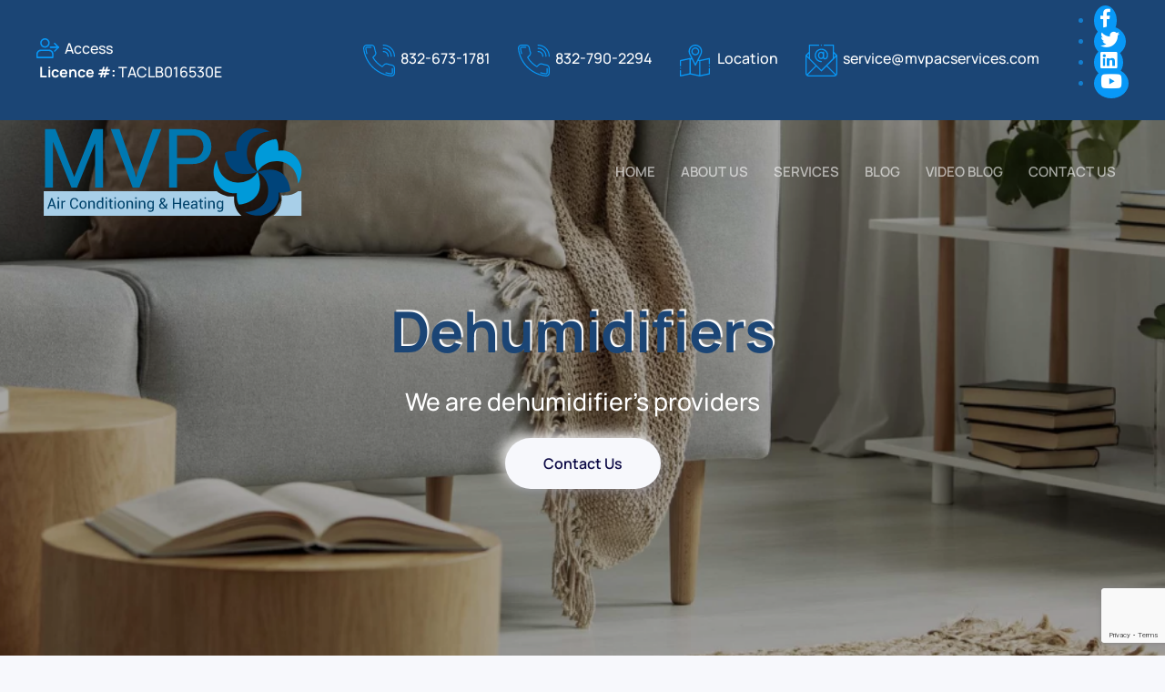

--- FILE ---
content_type: text/html; charset=utf-8
request_url: https://mvpacservices.com/services-2/air-quality/dehumidifiers
body_size: 76758
content:
<!DOCTYPE html>
<html lang="en-gb" dir="ltr">
    <head>
        <meta name="viewport" content="width=device-width, initial-scale=1">
        <link rel="icon" href="/images/Favicon.jpg" sizes="any">
                <link rel="apple-touch-icon" href="/images/Favicon.jpg">
        <meta charset="utf-8" />
	<base href="https://mvpacservices.com/services-2/air-quality/dehumidifiers" />
	<meta name="author" content="Adelaida Talavera Martínez" />
	<meta name="description" content="We help you with your air conditioning or heating needs, for your home, for your business. We are family business fully insured and with many years on Houston. Call now for a free quote." />
	<meta name="generator" content="Joomla! - Open Source Content Management" />
	<title>MVP Air Conditioning &amp; Heating, LLC. - Dehumidifiers</title>
	<link href="/modules/mod_favsocial/theme/bootstrap/favth-bootstrap.css" rel="stylesheet" />
	<link href="/modules/mod_favsocial/theme/css/favsocial.css" rel="stylesheet" />
	<link href="//use.fontawesome.com/releases/v5.1.0/css/all.css" rel="stylesheet" />
	<link href="/media/com_rsform/css/front.css?641ce5d85b95e0292108959703b482e1" rel="stylesheet" />
	<link href="/media/com_rsform/css/frameworks/responsive/responsive.css?641ce5d85b95e0292108959703b482e1" rel="stylesheet" />
	<link href="/templates/yootheme/css/theme.9.css?1768926752" rel="stylesheet" />
	<script type="application/json" class="joomla-script-options new">{"csrf.token":"bd75435e239f9a7267117a8c52ce8309","system.paths":{"root":"","base":""},"system.keepalive":{"interval":840000,"uri":"\/component\/ajax\/?format=json"}}</script>
	<script src="/media/jui/js/jquery.min.js?641ce5d85b95e0292108959703b482e1"></script>
	<script src="/media/jui/js/jquery-noconflict.js?641ce5d85b95e0292108959703b482e1"></script>
	<script src="/media/jui/js/jquery-migrate.min.js?641ce5d85b95e0292108959703b482e1"></script>
	<script src="/modules/mod_favsocial/theme/bootstrap/favth-bootstrap.js"></script>
	<script src="/media/com_rsform/js/script.js?641ce5d85b95e0292108959703b482e1"></script>
	<script src="https://www.google.com/recaptcha/api.js?render=6LeE7gwcAAAAAMT25w1PJK3fL64FC5eX2NGlhmOT"></script>
	<script src="/media/plg_system_rsfprecaptchav3/js/script.js?641ce5d85b95e0292108959703b482e1"></script>
	<script src="/media/system/js/core.js?641ce5d85b95e0292108959703b482e1"></script>
	<!--[if lt IE 9]><script src="/media/system/js/polyfill.event.js?641ce5d85b95e0292108959703b482e1"></script><![endif]-->
	<script src="/media/system/js/keepalive.js?641ce5d85b95e0292108959703b482e1"></script>
	<script src="/templates/yootheme/vendor/yootheme/theme-analytics/app/analytics.min.js?3.0.21" defer></script>
	<script src="/templates/yootheme/vendor/assets/uikit/dist/js/uikit.min.js?3.0.21"></script>
	<script src="/templates/yootheme/vendor/assets/uikit/dist/js/uikit-icons-devstack.min.js?3.0.21"></script>
	<script src="/templates/yootheme/js/theme.js?3.0.21"></script>
	<script>
RSFormProReCAPTCHAv3.add("6LeE7gwcAAAAAMT25w1PJK3fL64FC5eX2NGlhmOT", "contactform", 5);RSFormProUtils.addEvent(window, 'load', function() {RSFormProUtils.addEvent(RSFormPro.getForm(5), 'submit', function(evt){ evt.preventDefault(); 
	RSFormPro.submitForm(RSFormPro.getForm(5)); });RSFormPro.addFormEvent(5, function(){ RSFormProReCAPTCHAv3.execute(5); });});RSFormProUtils.addEvent(window, 'load', function(){
	RSFormPro.setHTML5Validation('5', false, {"parent":"","field":"rsform-error"}, 0);  
});document.addEventListener('DOMContentLoaded', function() {
            Array.prototype.slice.call(document.querySelectorAll('a span[id^="cloak"]')).forEach(function(span) {
                span.innerText = span.textContent;
            });
        });if (typeof window.grecaptcha !== 'undefined') { grecaptcha.ready(function() { grecaptcha.execute("6LeE7gwcAAAAAMT25w1PJK3fL64FC5eX2NGlhmOT", {action:'homepage'});}); }
	</script>
	<script src="https://ajax.googleapis.com/ajax/libs/jquery/1.2.6/jquery.min.js"></script>
<script>


var malasPalabras = ['porn',
'pornography',
'sex',
'sexual',
'cial',
'viagra',
'.ru','4u','accept credit cards','act now! don\'t hesitate!','additional income','addresses on cd','all natural','amazing','apply online','as seen on','auto email removal','avoid bankruptcy','be amazed','be your own boss','being a member','big bucks','bill 1618','billing address','billion dollars','brand new pager','bulk email','buy direct','buying judgments','cable converter','call free','call now','calling creditors','cancel at any time','can\'t live without','cash bonus','cashcashcash','casino','cellphone cancer scam','cents on the dollar','check or money order','claims not to be selling anything','claims to be legal','claims you are a winner','click below','click here link','click to remove','click to remove mailto','compare rates','compete for your business','confidentially on all orders','congratulations','consolidate debt and credit','copy accurately','copy dvds','credit bureaus','credit card offers','cures baldness','dear email','dear friend','dear somebody','different reply to','dig up dirt on friends','direct email','direct marketing','discusses search engine listings','do it today','don\'t delete','drastically reduced','earn per week','easy terms','eliminate bad credit','email harvest','email marketing','expect to earn','fantastic deal','fast viagra delivery','financial freedom','find out anything','for free','for instant access','for just jQuery [some amount]','free access','free cell phone','free consultation','free dvd','free grant money','free hosting','free installation','free investment','free leads','free membership','free money','free offer','free preview','free priority mail','free quote','free sample','free trial','free website','full refund','get it now','get paid','get started now','gift certificate','great offer','guarantee','have you been turned down?','hidden assets','home employment','human growth hormone','if only it were that easy','in accordance with laws','increase sales','increase traffic','insurance','investment decision','it\'s effective','join millions of americans','laser printer','limited time only','long distance phone offer','lose weight spam','lower interest rates','lower monthly payment','lowest price','luxury car','mail in order form','marketing solutions','mass email','meet singles','member stuff','message contains disclaimer','money back','money making','month trial offer','more internet traffic','mortgage rates','multi level marketing','mlm','name brand','new customers only','new domain extensions','nigerian','no age restrictions','no catch','no claim forms','no cost','no credit check','no disappointment','no experience','no fees','no gimmick','no inventory','no investment','no medical exams','no middleman','no obligation','no purchase necessary','no questions asked','no selling','no strings attached','not intended','off shore','offer expires','offers coupon','offers extra cash','offers free (often stolen) passwords','once in lifetime','one hundred percent free','one hundred percent guaranteed','one time mailing','online biz opportunity       ','online pharmacy','only jQuery','opportunity','opt in','order now','order status','orders shipped by priority mail','outstanding values','pennies a day','people just leave money laying around','please read','potential earnings','print form signature','print out and fax','produced and sent out','profits','promise you …!','pure profit','real thing','refinance home','removal instructions','remove in quotes','remove subject','removes wrinkles','reply remove subject','requires initial investment','reserves the right','reverses aging','risk free','round the world','s 1618','safeguard notice','satisfaction guaranteed','save jQuery','save big money','save up to','score with babes','section 301','see for yourself','sent in compliance','serious cash','serious only','shopping spree','sign up free today','social security number','special promotion','stainless steel','stock alert','stock disclaimer statement','stock pick','stop snoring','strong buy','stuff on sale','subject to credit','supplies are limited','take action now','talks about hidden charges','talks about prizes','tells you it’s an ad','terms and conditions','the best rates','the following form','they keep your money – no refund!','they\'re just giving it away','this isn\'t junk','this isn\'t spam','university diplomas','unlimited','unsecured credit/debt','urgent','us dollars','vacation offers','viagra and other drugs','wants credit card','we hate spam','we honor all','weekend getaway','what are you waiting for?','while supplies last','while you sleep','who really wins?','why pay more?','will not believe your eyes','winner','winning','work at home','you have been selected','your income'];

function checkMalasPalabras(palabra){
  var rgx = new RegExp(malasPalabras.join("|")+"|" + "/gi");
  return (rgx.test(palabra));
}


jQuery(document).ready(function(){

const myInput = document.getElementById('Message');
 myInput.onpaste = e => e.preventDefault();

 jQuery('#Message').keypress(function(tecla){ 

     patron="[a-zA-Z0-9_ ]";
    var texto = jQuery(this).val();
    var letras = texto.split("")
    for (var x in letras) {
        var letra = letras[x]
        if (!(new RegExp(patron, "i")).test(letra)) {
            letras[x] = ""
        }
    }
   txtfinal = letras.join("");

    if(texto != txtfinal){
        jQuery(this).val(txtfinal);
     }
    
    var txtfinal = txtfinal.toLowerCase();
  console.log(checkMalasPalabras(txtfinal));
  if(checkMalasPalabras(txtfinal) ){
    window.location.href = '/';
  }



   });
});




</script>
	<style type="text/css">
#Submit{ 
    background:#4897d2;
    border: none;
    color:#ffffff;
    padding: 20px 30px;
    text-align: center;
    text-decoration: bold;
    display: inline-block;
    font-size: 20px;
}
</style>
	<script>var $theme = {"google_analytics":"G-FZV50S9G4J","google_analytics_anonymize":"1"};</script>

    </head>
    <body class="">

        
        
        <div class="tm-page">

                        


<div class="tm-header-mobile uk-hidden@l" uk-header>


        <div uk-sticky cls-active="uk-navbar-sticky" sel-target=".uk-navbar-container">
    
        <div class="uk-navbar-container">

            <div class="uk-container uk-container-expand">
                <nav class="uk-navbar" uk-navbar="{&quot;container&quot;:&quot;.tm-header-mobile &gt; [uk-sticky]&quot;}">

                                        <div class="uk-navbar-left">

                        
                                                    <a uk-toggle aria-label="Open Menu" href="#tm-dialog-mobile" class="uk-navbar-toggle uk-navbar-toggle-animate">

        
        <div uk-navbar-toggle-icon></div>

        
    </a>
                        
                    </div>
                    
                                        <div class="uk-navbar-center">

                                                    <a href="https://mvpacservices.com/" aria-label="Back to home" class="uk-logo uk-navbar-item">
    <img alt loading="eager" width="200" height="76" src="/images/SVG/Logo-SVG.svg"></a>
                        
                        
                    </div>
                    
                    
                </nav>
            </div>

        </div>

        </div>
    




    
    
        <div id="tm-dialog-mobile" class="uk-dropbar uk-dropbar-top" uk-drop="{&quot;clsDrop&quot;:&quot;uk-dropbar&quot;,&quot;flip&quot;:&quot;false&quot;,&quot;container&quot;:&quot;.tm-header-mobile&quot;,&quot;target-y&quot;:&quot;.tm-header-mobile .uk-navbar-container&quot;,&quot;mode&quot;:&quot;click&quot;,&quot;target-x&quot;:&quot;.tm-header-mobile .uk-navbar-container&quot;,&quot;stretch&quot;:true,&quot;bgScroll&quot;:&quot;false&quot;,&quot;animation&quot;:&quot;reveal-top&quot;,&quot;animateOut&quot;:true,&quot;duration&quot;:300,&quot;toggle&quot;:&quot;false&quot;}">

        <div class="tm-height-min-1-1 uk-flex uk-flex-column">

                        <div class="uk-margin-auto-bottom">
                
<div class="uk-grid uk-child-width-1-1">    <div>
<div class="uk-panel" id="module-menu-dialog-mobile">

    
    
<ul class="uk-nav uk-nav-default uk-nav-divider uk-nav-accordion" uk-nav="targets: &gt; .js-accordion">
    
	<li class="item-192"><a href="/home-2"> HOME</a></li>
	<li class="item-193"><a href="/about-us-2"> ABOUT US</a></li>
	<li class="item-194 uk-active js-accordion uk-open uk-parent"><a href> SERVICES <span uk-nav-parent-icon></span></a>
	<ul class="uk-nav-sub">

		<li class="item-201 uk-parent"><a href> AIR CONDITIONING</a>
		<ul>

			<li class="item-202"><a href="/services-2/air-conditioning/commercial-equipment"> Commercial Equipment</a></li>
			<li class="item-203"><a href="/services-2/air-conditioning/residential-equipment"> Residential Equipment</a></li>
			<li class="item-204"><a href="/services-2/air-conditioning/repairs"> Repairs</a></li>
			<li class="item-205"><a href="/services-2/air-conditioning/sales"> Sales</a></li>
			<li class="item-206"><a href="/services-2/air-conditioning/zoned-comfort-system"> Zoned Comfort System</a></li></ul></li>
		<li class="item-207 uk-parent"><a href="/services-2/heating"> HEATING</a>
		<ul>

			<li class="item-208"><a href="/services-2/heating/commercial-equipment"> Commercial Equipment</a></li>
			<li class="item-209"><a href="/services-2/heating/residential-equipment"> Residential Equipment</a></li>
			<li class="item-210"><a href="/services-2/heating/repair"> Repair</a></li>
			<li class="item-211"><a href="/services-2/heating/sale"> Sale</a></li>
			<li class="item-212"><a href="/services-2/heating/zoned-comfort-system"> Zoned Comfort System</a></li></ul></li>
		<li class="item-213 uk-active uk-parent"><a href="/services-2/air-quality"> AIR QUALITY</a>
		<ul>

			<li class="item-214"><a href="/services-2/air-quality/aprilaire-air-cleaners"> Aprilaire Air Cleaners</a></li>
			<li class="item-215 uk-active"><a href="/services-2/air-quality/dehumidifiers"> Dehumidifiers</a></li>
			<li class="item-216"><a href="/services-2/air-quality/uv-air-purifiers"> UV Air Purifiers</a></li></ul></li>
		<li class="item-217"><a href="/services-2/maintenance"> MAINTENANCE</a></li>
		<li class="item-218"><a href="/services-2/heat-pumps"> HEAT PUMPS</a></li></ul></li>
	<li class="item-195"><a href="/blog-2"> BLOG</a></li>
	<li class="item-200"><a href="/video-blog-2"> VIDEO BLOG</a></li>
	<li class="item-196 js-accordion uk-parent"><a href> CONTACT US <span uk-nav-parent-icon></span></a>
	<ul class="uk-nav-sub">

		<li class="item-197"><a href="/contact-us-2/request-service"> Request Service</a></li>
		<li class="item-198"><a href="/contact-us-2/coupons"> Coupons</a></li></ul></li></ul>

</div>
</div></div>
            </div>
            
            
        </div>

    </div>
    

</div>



<div class="tm-toolbar tm-toolbar-default uk-visible@l">
    <div class="uk-container uk-flex uk-flex-middle uk-container-expand">

                <div>
            <div class="uk-grid-medium uk-child-width-auto uk-flex-middle" uk-grid="margin: uk-margin-small-top">

                                <div>
<div class="uk-panel" id="module-107">

    
    
<div class="uk-margin-remove-last-child custom" ><p><a href="/access"><img src="/images/SVG/login.svg" alt="" width="25" class="el-image" data-src="/images/SVG/login.svg" uk-img /></a>&nbsp;&nbsp;<span style="font-size: 12pt; color: #ffffff;"><a href="/access" class="disabled" style="color: #ffffff;">Access</a>&nbsp;&nbsp;</span><br /><strong>&nbsp;</strong><span style="font-size: 12pt; color: #ffffff;"><strong>Licence #:</strong> TACLB016530E</span></p></div>

</div>
</div>
                
                
            </div>
        </div>
        
                <div class="uk-margin-auto-left">
            <div class="uk-grid-medium uk-child-width-auto uk-flex-middle" uk-grid="margin: uk-margin-small-top">
                <div>
<div class="uk-panel" id="module-104">

    
    
<div class="uk-margin-remove-last-child custom" ><p><a href="tel:+18326731781"><img src="/images/SVG/telephone.svg" alt="" width="35" class="el-image" data-src="/images/SVG/telephone.svg" uk-img /></a>&nbsp;&nbsp;<span style="font-size: 12pt; color: #ffffff;"><a href="tel:+18326731781" class="disabled" style="color: #ffffff;">832-673-1781</a></span></p></div>

</div>
</div><div>
<div class="uk-panel" id="module-112">

    
    
<div class="uk-margin-remove-last-child custom" ><p><a href="tel:+18327902294"><img src="/images/SVG/telephone.svg" alt="" width="35" class="el-image" data-src="/images/SVG/telephone.svg" uk-img /></a>&nbsp;&nbsp;<span style="font-size: 12pt; color: #ffffff;"><a href="tel:+18327902294" class="disabled" style="color: #ffffff;">832-790-2294</a></span></p></div>

</div>
</div><div>
<div class="uk-panel" id="module-105">

    
    
<div class="uk-margin-remove-last-child custom" ><p><a href="https://www.google.com/maps/place/1562+Pioneer+Ln,+Cleveland,+TX+77328,+USA/@30.3383833,-95.2664412,17z/data=!3m1!4b1!4m6!3m5!1s0x8647437979ffbdf3:0x80411e223973eb0c!8m2!3d30.3383833!4d-95.2638663!16s%2Fg%2F11rn9k1fqx?entry=ttu&amp;g_ep=EgoyMDI2MDExMy4wIKXMDSoASAFQAw%3D%3D" target="_blank" rel="noopener"><img src="/images/SVG/maps-and-location.svg" alt="" width="35" class="el-image" data-src="/images/SVG/maps-and-location.svg" uk-img /></a>&nbsp;&nbsp;<span style="font-size: 12pt; color: #ffffff;"><a href="https://www.google.com/maps/place/1562+Pioneer+Ln,+Cleveland,+TX+77328,+USA/@30.3383833,-95.2664412,17z/data=!3m1!4b1!4m6!3m5!1s0x8647437979ffbdf3:0x80411e223973eb0c!8m2!3d30.3383833!4d-95.2638663!16s%2Fg%2F11rn9k1fqx?entry=ttu&amp;g_ep=EgoyMDI2MDExMy4wIKXMDSoASAFQAw%3D%3D" target="_blank" rel="noopener" class="disabled" style="color: #ffffff;">Location</a></span></p></div>

</div>
</div><div>
<div class="uk-panel" id="module-106">

    
    
<div class="uk-margin-remove-last-child custom" ><p><a href="mailto:service@mvpacservices.com?subject=Message from website MVPacservices.com"><img src="/images/SVG/email.svg" alt="" width="35" class="el-image" data-src="/images/SVG/email.svg" uk-img /></a>&nbsp;&nbsp;<span style="font-size: 12pt; color: #ffffff;"><a href="mailto:service@mvpacservices.com?subject=Message from website MVPacservices.com" class="disabled" style="color: #ffffff;">service@mvpacservices.com</a></span></p></div>

</div>
</div><div>
<div class="uk-panel" id="module-103">

    
    
<div id="favsocial-17964"
    class="favth-clearfix"
    style="width: 100%;">

  <ul id="favsocial-list"
      class="favsocial-center">

    
      <li id="favsocial-icon1">
        <a rel="nofollow" href="https://www.facebook.com/mvpairconditioningandheating" target="_blank"
          style="background-color: #0898F7;
                padding: 0.5em;
                -webkit-border-radius: 50%;
                -moz-border-radius: 50%;
                border-radius: 50%">

          <span class="favsocial">
            <i class="fab fa-facebook-f"
              style="color: #FFFFFF;
                    font-size: 21px;">
            </i>
          </span>

        </a>
      </li>

    
      <li id="favsocial-icon2">
        <a rel="nofollow" href="https://twitter.com/MVP_AC" target="_blank"
          style="background-color: #0898F7;
                padding: 0.5em;
                -webkit-border-radius: 50%;
                -moz-border-radius: 50%;
                border-radius: 50%">

          <span class="favsocial">
            <i class="fab fa-twitter"
              style="color: #FFFFFF;
                    font-size: 21px;">
            </i>
          </span>

        </a>
      </li>

    
      <li id="favsocial-icon3">
        <a rel="nofollow" href="https://www.linkedin.com/company/mvp-air-conditioning-&-heating-llc-/posts/?feedView=all" target="_blank"
          style="background-color: #0898F7;
                padding: 0.5em;
                -webkit-border-radius: 50%;
                -moz-border-radius: 50%;
                border-radius: 50%">

          <span class="favsocial">
            <i class="fab fa-linkedin"
              style="color: #FFFFFF;
                    font-size: 21px;">
            </i>
          </span>

        </a>
      </li>

    
      <li id="favsocial-icon4">
        <a rel="nofollow" href="https://www.youtube.com/channel/UCdd-sdrHCdXim2dYr5rEvTQ" target="_blank"
          style="background-color: #0898F7;
                padding: 0.5em;
                -webkit-border-radius: 50%;
                -moz-border-radius: 50%;
                border-radius: 50%">

          <span class="favsocial">
            <i class="fab fa-youtube"
              style="color: #FFFFFF;
                    font-size: 21px;">
            </i>
          </span>

        </a>
      </li>

    
  </ul>

</div>

</div>
</div>
            </div>
        </div>
        
    </div>
</div>

<div class="tm-header uk-visible@l" uk-header>



        <div uk-sticky media="@l" cls-active="uk-navbar-sticky" sel-target=".uk-navbar-container">
    
        <div class="uk-navbar-container">

            <div class="uk-container uk-container-expand">
                <nav class="uk-navbar" uk-navbar="{&quot;align&quot;:&quot;left&quot;,&quot;container&quot;:&quot;.tm-header &gt; [uk-sticky]&quot;,&quot;boundary&quot;:&quot;.tm-header .uk-navbar-container&quot;}">

                                        <div class="uk-navbar-left">

                                                    <a href="https://mvpacservices.com/" aria-label="Back to home" class="uk-logo uk-navbar-item">
    <img alt loading="eager" width="300" height="114" src="/images/SVG/Logo-SVG.svg"><img class="uk-logo-inverse" alt loading="eager" width="300" height="114" src="/images/SVG/Logo-SVG.svg"></a>
                        
                        
                        
                    </div>
                    
                    
                                        <div class="uk-navbar-right">

                                                    
<ul class="uk-navbar-nav">
    
	<li class="item-101"><a href="/"> HOME</a></li>
	<li class="item-163"><a href="/about-us"> ABOUT US</a></li>
	<li class="item-164 uk-parent"><a href="/services"> SERVICES</a>
	<div class="uk-navbar-dropdown"><div class="uk-navbar-dropdown-grid uk-child-width-1-1" uk-grid><div><ul class="uk-nav uk-navbar-dropdown-nav">

		<li class="item-168 uk-parent"><a href="/services/air-conditioning"> AIR CONDITIONING</a>
		<ul class="uk-nav-sub">

			<li class="item-169"><a href="/services/air-conditioning/commercial-equipment"> Commercial Equipment</a></li>
			<li class="item-170"><a href="/services/air-conditioning/residential-equipment"> Residential Equipment</a></li>
			<li class="item-171"><a href="/services/air-conditioning/repairs"> Repairs</a></li>
			<li class="item-172"><a href="/services/air-conditioning/sales"> Sales</a></li>
			<li class="item-173"><a href="/services/air-conditioning/zoned-comfort-system"> Zoned Comfort System</a></li></ul></li>
		<li class="item-174 uk-parent"><a href="/services/heating"> HEATING</a>
		<ul class="uk-nav-sub">

			<li class="item-175"><a href="/services/heating/commercial-equipment"> Commercial Equipment</a></li>
			<li class="item-176"><a href="/services/heating/residential-equipment"> Residential Equipment</a></li>
			<li class="item-177"><a href="/services/heating/repair"> Repair</a></li>
			<li class="item-178"><a href="/services/heating/sale"> Sale</a></li>
			<li class="item-179"><a href="/services/heating/zoned-comfort-system"> Zoned Comfort System</a></li></ul></li>
		<li class="item-180 uk-parent"><a href="/services/air-quality"> AIR QUALITY</a>
		<ul class="uk-nav-sub">

			<li class="item-181"><a href="/services/air-quality/aprilaire-air-cleaners"> Aprilaire Air Cleaners</a></li>
			<li class="item-182"><a href="/services/air-quality/dehumidifiers"> Dehumidifiers</a></li>
			<li class="item-183"><a href="/services/air-quality/uv-air-purifiers"> UV Air Purifiers</a></li></ul></li>
		<li class="item-184"><a href="/services/maintenance"> MAINTENANCE</a></li>
		<li class="item-185"><a href="/services/heat-pumps"> HEAT PUMPS</a></li></ul></div></div></div></li>
	<li class="item-165"><a href="/blog"> BLOG</a></li>
	<li class="item-167"><a href="/video-blog"> VIDEO BLOG</a></li>
	<li class="item-166 uk-parent"><a href="/contact-us"> CONTACT US</a>
	<div class="uk-navbar-dropdown"><div class="uk-navbar-dropdown-grid uk-child-width-1-1" uk-grid><div><ul class="uk-nav uk-navbar-dropdown-nav">

		<li class="item-189"><a href="/contact-us/request-service"> Request Service</a></li>
		<li class="item-190"><a href="/contact-us/coupons"> Coupons</a></li></ul></div></div></div></li></ul>

                        
                                                    
                        
                    </div>
                    
                </nav>
            </div>

        </div>

        </div>
    







</div>

            
            

            
            <div id="system-message-container" data-messages="[]">
</div>

            <!-- Builder #page --><style class="uk-margin-remove-adjacent">@media (min-width: 980px) { #page\#0 > * { display: none; } } #page\#1 #retro { text-shadow: 2px -2px 1px #ffffff; } </style>
<div id="page#0" class="uk-section-primary uk-section uk-padding-remove-vertical" tm-header-transparent="light" uk-scrollspy="target: [uk-scrollspy-class]; cls: uk-animation-scale-up; delay: 200;">
    
        
        
        
            
                                <div class="uk-container">                
                    
                    <div class="tm-grid-expand uk-child-width-1-1 uk-grid-margin" uk-grid>
<div class="uk-width-1-1">
    
        
            
            
            
                
                    
<div class="uk-position-relative uk-margin uk-text-center" style="top: 5px;" uk-scrollspy-class>
    <div class="uk-child-width-1-3 uk-grid-column-large uk-grid-match" uk-grid>        <div>
<div class="el-item uk-panel uk-margin-remove-first-child">
    
                        
                    

        
        
        
    
        
        
                <div class="el-content uk-panel uk-margin-top"><p><a class="disabled" href="tel:+18326731781"><img src="/images/SVG/telephone.svg" alt="" width="40" /></a></p></div>        
        
        
        
        
    
</div></div>
        <div>
<div class="el-item uk-panel uk-margin-remove-first-child">
    
                        
                    

        
        
        
    
        
        
                <div class="el-content uk-panel uk-margin-top"><p><span id="cloakab0f518da082cd822dffdc9cd1227a1a">This email address is being protected from spambots. You need JavaScript enabled to view it.</span><script type='text/javascript'>
				document.getElementById('cloakab0f518da082cd822dffdc9cd1227a1a').innerHTML = '';
				var prefix = 'ma' + 'il' + 'to';
				var path = 'hr' + 'ef' + '=';
				var addyab0f518da082cd822dffdc9cd1227a1a = 'service' + '@';
				addyab0f518da082cd822dffdc9cd1227a1a = addyab0f518da082cd822dffdc9cd1227a1a + 'mvpacservices' + '.' + 'com?subject=Message from website MVPacservices' + '.' + 'com';
				var addy_textab0f518da082cd822dffdc9cd1227a1a = '<img src="/images/SVG/email.svg" alt="" width="40" />';document.getElementById('cloakab0f518da082cd822dffdc9cd1227a1a').innerHTML += '<a ' + path + '\'' + prefix + ':' + addyab0f518da082cd822dffdc9cd1227a1a + '\'>'+addy_textab0f518da082cd822dffdc9cd1227a1a+'<\/a>';
		</script></p></div>        
        
        
        
        
    
</div></div>
        <div>
<div class="el-item uk-panel uk-margin-remove-first-child">
    
                        
                    

        
        
        
    
        
        
                <div class="el-content uk-panel uk-margin-top"><p><a class="disabled" href="https://www.google.com/maps?ll=30.027991,-95.412404&amp;z=17&amp;t=m&amp;hl=es-419&amp;gl=MX&amp;mapclient=embed&amp;q=1118+Kingsbridge+Rd+Houston,+TX+77073+EE.+UU." target="_blank" rel="noopener"><img src="/images/SVG/maps-and-location.svg" alt="" width="40b" /></a></p></div>        
        
        
        
        
    
</div></div>
        </div>

</div>

<div class="uk-panel uk-position-relative uk-text-center" style="bottom: 5px; z-index: 0;" uk-scrollspy-class>
    
    
<div id="favsocial-14587"
    class="favth-clearfix"
    style="width: 100%;">

  <ul id="favsocial-list"
      class="favsocial-center">

    
      <li id="favsocial-icon1">
        <a rel="nofollow" href="https://www.facebook.com/mvpairconditioningandheating" target="_blank"
          style="background-color: #0898F7;
                padding: 0.5em;
                -webkit-border-radius: 50%;
                -moz-border-radius: 50%;
                border-radius: 50%">

          <span class="favsocial">
            <i class="fab fa-facebook-f"
              style="color: #FFFFFF;
                    font-size: 21px;">
            </i>
          </span>

        </a>
      </li>

    
      <li id="favsocial-icon2">
        <a rel="nofollow" href="https://twitter.com/MVP_AC" target="_blank"
          style="background-color: #0898F7;
                padding: 0.5em;
                -webkit-border-radius: 50%;
                -moz-border-radius: 50%;
                border-radius: 50%">

          <span class="favsocial">
            <i class="fab fa-twitter"
              style="color: #FFFFFF;
                    font-size: 21px;">
            </i>
          </span>

        </a>
      </li>

    
      <li id="favsocial-icon3">
        <a rel="nofollow" href="https://www.linkedin.com/company/mvp-air-conditioning-&-heating-llc-/posts/?feedView=all" target="_blank"
          style="background-color: #0898F7;
                padding: 0.5em;
                -webkit-border-radius: 50%;
                -moz-border-radius: 50%;
                border-radius: 50%">

          <span class="favsocial">
            <i class="fab fa-linkedin"
              style="color: #FFFFFF;
                    font-size: 21px;">
            </i>
          </span>

        </a>
      </li>

    
      <li id="favsocial-icon4">
        <a rel="nofollow" href="https://www.youtube.com/channel/UCdd-sdrHCdXim2dYr5rEvTQ" target="_blank"
          style="background-color: #0898F7;
                padding: 0.5em;
                -webkit-border-radius: 50%;
                -moz-border-radius: 50%;
                border-radius: 50%">

          <span class="favsocial">
            <i class="fab fa-youtube"
              style="color: #FFFFFF;
                    font-size: 21px;">
            </i>
          </span>

        </a>
      </li>

    
  </ul>

</div>

</div>

                
            
        
    
</div>
</div>
                                </div>
                
            
        
    
</div>

<div class="demo uk-section-default uk-section uk-padding-remove-vertical" tm-header-transparent="light">
    
        
        
        
            
                
                    
                    <div class="tm-grid-expand uk-child-width-1-1 uk-grid-margin" uk-grid>
<div class="uk-width-1-1@m">
    
        
            
            
            
                
                    
<div uk-slideshow="minHeight: 600; maxHeight: 600; animation: pull; velocity: 1.4; autoplay: 1; pauseOnHover: false; ;" id="page#1" class="uk-margin uk-text-center@s uk-text-center">
    <div class="uk-position-relative">
        
            <ul class="uk-slideshow-items">                                <li class="el-item" >
                    
<div class="uk-position-cover" uk-slideshow-parallax="scale: 1,1.2,1.2">
        <div class="uk-position-cover uk-animation-kenburns uk-animation-reverse uk-transform-origin-bottom-center">    
        <picture>
<source type="image/webp" srcset="/templates/yootheme/cache/2a/dehumidifiers-slideshow-2acddab7.webp 768w, /templates/yootheme/cache/31/dehumidifiers-slideshow-317d3559.webp 1024w, /templates/yootheme/cache/b4/dehumidifiers-slideshow-b4d97a96.webp 1366w, /templates/yootheme/cache/54/dehumidifiers-slideshow-540e39a2.webp 1600w, /templates/yootheme/cache/d9/dehumidifiers-slideshow-d9ef0b1d.webp 1920w, /templates/yootheme/cache/af/dehumidifiers-slideshow-affb247a.webp 2560w" sizes="(max-aspect-ratio: 2560/1140) 225vh">
<img src="/templates/yootheme/cache/36/dehumidifiers-slideshow-36f94fa4.jpeg" width="2560" height="1140" class="el-image" alt loading="lazy" uk-cover>
</picture>        
        </div>
    
</div>
<div class="uk-position-cover" uk-slideshow-parallax="opacity: 0.2,0,0; backgroundColor: #000,#000"></div>
<div class="uk-position-cover" style="background-color:rgba(0, 0, 0, 0.34)"></div>

<div class="uk-position-cover uk-flex uk-flex-center uk-flex-middle uk-container uk-section">    <div class="el-overlay uk-panel uk-width-xlarge uk-margin-remove-first-child">
        

<h2 class="el-title uk-heading-medium uk-margin-top uk-margin-remove-bottom" uk-slideshow-parallax="x: 320,0,-250">        <span id="retro">Dehumidifiers</span>    </h2>

<div class="el-content uk-panel uk-margin-top"><p><span style="font-size: 20pt; color: #ffffff;">We are dehumidifier’s providers</span></p></div>

<div class="uk-margin-top"><a class="el-link uk-button uk-button-default uk-button-large" href="/contact-us" uk-slideshow-parallax="y: -60,0,190">Contact Us</a></div>
    </div>
</div>
                </li>
                            </ul>

        
        
        
    </div>

    
</div>

                
            
        
    
</div>
</div>
                
            
        
    
</div>

<div class="uk-section-default uk-position-relative" uk-scrollspy="target: [uk-scrollspy-class]; cls: uk-animation-scale-up; delay: 200;">
        <div data-src="/templates/yootheme/cache/7a/MVP-Air-Conditioning-and-Heating_patron-7ac19be9.jpeg" data-sources="[{&quot;type&quot;:&quot;image\/webp&quot;,&quot;srcset&quot;:&quot;\/templates\/yootheme\/cache\/86\/MVP-Air-Conditioning-and-Heating_patron-86d4097b.webp 768w, \/templates\/yootheme\/cache\/23\/MVP-Air-Conditioning-and-Heating_patron-23197b69.webp 1024w, \/templates\/yootheme\/cache\/a6\/MVP-Air-Conditioning-and-Heating_patron-a6bd34a6.webp 1366w, \/templates\/yootheme\/cache\/46\/MVP-Air-Conditioning-and-Heating_patron-466a7792.webp 1600w, \/templates\/yootheme\/cache\/cb\/MVP-Air-Conditioning-and-Heating_patron-cb8b452d.webp 1920w, \/templates\/yootheme\/cache\/13\/MVP-Air-Conditioning-and-Heating_patron-135267b4.webp 2560w&quot;,&quot;sizes&quot;:&quot;(max-aspect-ratio: 2560\/1140) 225vh&quot;}]" uk-img class="uk-background-norepeat uk-background-cover uk-background-center-center uk-background-fixed uk-section">    
        
                <div class="uk-position-cover" style="background-color: rgba(255, 255, 255, 0.94);"></div>        
        
            
                                <div class="uk-container uk-position-relative">                
                    
                    <div class="tm-grid-expand uk-grid-margin" uk-grid>
<div class="uk-width-1-2@m">
    
        
            
            
            
                
                    
<h1 class="uk-h1 uk-text-left@m uk-text-center" uk-scrollspy-class>        Dehumidifiers in Houston    </h1>
                
            
        
    
</div>

<div class="uk-width-1-2@m">
    
        
            
            
            
                
                    
                
            
        
    
</div>
</div><div class="tm-grid-expand uk-grid-margin" uk-grid>
<div class="uk-grid-item-match uk-flex-middle uk-width-1-2@m">
    
        
            
            
                        <div class="uk-panel uk-width-1-1">            
                
                    <div class="uk-panel uk-text-large uk-margin uk-text-justify" uk-scrollspy-class><p>Did you know that dust mites (and their waste products) are one of the most common triggers for allergies and asthma? The Environmental Protection Agency advises keeping your home’s relative humidity between 30-50% to avoid dust mite infestation. The use of Dehumidifiers can help you &amp; your family to have better quality in your life, we are dehumidifier’s providers in Houston TX</p></div>
                
                        </div>
            
        
    
</div>

<div class="uk-width-1-2@m">
    
        
            
            
            
                
                    
<div class="uk-margin uk-text-center" uk-scrollspy-class>
        <div class="tm-box-decoration-secondary uk-inline"><picture>
<source type="image/webp" srcset="/templates/yootheme/cache/67/dehumidifiers-6771f4c6.webp 400w, /templates/yootheme/cache/ae/dehumidifiers-ae68224a.webp 768w, /templates/yootheme/cache/6c/dehumidifiers-6c94cba0.webp 800w" sizes="(min-width: 400px) 400px">
<img src="/templates/yootheme/cache/74/dehumidifiers-74c846d9.jpeg" width="400" height="293" class="el-image" alt loading="lazy">
</picture></div>    
    
</div>

                
            
        
    
</div>
</div><div class="tm-grid-expand uk-child-width-1-1 uk-grid-margin" uk-grid>
<div class="uk-width-1-1">
    
        
            
            
            
                
                    <hr uk-scrollspy-class>
                
            
        
    
</div>
</div><div class="tm-grid-expand uk-grid-margin" uk-grid>
<div class="uk-width-1-2@m">
    
        
            
            
            
                
                    
<h1 class="uk-h4 uk-text-left@m uk-text-center" uk-scrollspy-class>        Why Do I Need a Whole-House Dehumidifier?    </h1>
                
            
        
    
</div>

<div class="uk-width-1-2@m">
    
        
            
            
            
                
                    
                
            
        
    
</div>
</div><div class="tm-grid-expand uk-grid-margin" uk-grid>
<div class="uk-width-1-2@m">
    
        
            
            
            
                
                    <div class="uk-panel uk-margin" uk-scrollspy-class>Have you ever experienced any of the following uncomfortable and/or unhealthy conditions:</div>
<ul class="uk-list uk-list-striped uk-text-justify" uk-scrollspy-class>
    <li class="el-item">        
    <div class="uk-grid-small uk-child-width-expand uk-flex-nowrap uk-flex-middle" uk-grid>        <div class="uk-width-auto"><span class="el-image" uk-icon="icon: check;"></span></div>        <div>
            <div class="el-content uk-panel">Do you have trouble sleeping at night due to clammy skin or stuffiness in the air?</div>        </div>
    </div>
            </li>

    <li class="el-item">        
    <div class="uk-grid-small uk-child-width-expand uk-flex-nowrap uk-flex-middle" uk-grid>        <div class="uk-width-auto"><span class="el-image" uk-icon="icon: check;"></span></div>        <div>
            <div class="el-content uk-panel">Have you ever reduced the temperature setting because you're uncomfortable with the stuffy feeling?</div>        </div>
    </div>
            </li>

    <li class="el-item">        
    <div class="uk-grid-small uk-child-width-expand uk-flex-nowrap uk-flex-middle" uk-grid>        <div class="uk-width-auto"><span class="el-image" uk-icon="icon: check;"></span></div>        <div>
            <div class="el-content uk-panel">Have your floors or other surfaces ever felt sticky or “sweaty”?</div>        </div>
    </div>
            </li>

    <li class="el-item">        
    <div class="uk-grid-small uk-child-width-expand uk-flex-nowrap uk-flex-middle" uk-grid>        <div class="uk-width-auto"><span class="el-image" uk-icon="icon: check;"></span></div>        <div>
            <div class="el-content uk-panel">Are you concerned with mold and mildew growth in your home?</div>        </div>
    </div>
            </li>

    <li class="el-item">        
    <div class="uk-grid-small uk-child-width-expand uk-flex-nowrap uk-flex-middle" uk-grid>        <div class="uk-width-auto"><span class="el-image" uk-icon="icon: check;"></span></div>        <div>
            <div class="el-content uk-panel">Do you have musty odors or smells in any area of your home?</div>        </div>
    </div>
            </li>

    <li class="el-item">        
    <div class="uk-grid-small uk-child-width-expand uk-flex-nowrap uk-flex-middle" uk-grid>        <div class="uk-width-auto"><span class="el-image" uk-icon="icon: check;"></span></div>        <div>
            <div class="el-content uk-panel">Do you have condensation on your water pipes?</div>        </div>
    </div>
            </li>

    <li class="el-item">        
    <div class="uk-grid-small uk-child-width-expand uk-flex-nowrap uk-flex-middle" uk-grid>        <div class="uk-width-auto"><span class="el-image" uk-icon="icon: check;"></span></div>        <div>
            <div class="el-content uk-panel">Have you seen wet stains on walls or ceilings?</div>        </div>
    </div>
            </li>

    <li class="el-item">        
    <div class="uk-grid-small uk-child-width-expand uk-flex-nowrap uk-flex-middle" uk-grid>        <div class="uk-width-auto"><span class="el-image" uk-icon="icon: check;"></span></div>        <div>
            <div class="el-content uk-panel">Do you or a family member have allergies (over-moist air can encourage the growth of mold, bacteria, and dust mites—three commonly known household allergens).</div>        </div>
    </div>
            </li>

    <li class="el-item">        
    <div class="uk-grid-small uk-child-width-expand uk-flex-nowrap uk-flex-middle" uk-grid>        <div class="uk-width-auto"><span class="el-image" uk-icon="icon: check;"></span></div>        <div>
            <div class="el-content uk-panel">Experiencing any of the above conditions can make sleeping and even daily activities miserable — plus some conditions can be hazardous to your family’s health or your home’s furnishings.</div>        </div>
    </div>
            </li>
</ul><div class="uk-panel uk-margin uk-text-justify" uk-scrollspy-class><p><strong>FACT:</strong> Did you know that dust mites (and their waste products) are one of the most common triggers for allergies and asthma? The Environmental Protection Agency advises keeping your home’s relative humidity between 30-50% to avoid dust mite infestation.</p></div>
<div class="uk-margin uk-text-center" uk-scrollspy-class>
        <picture>
<source type="image/webp" srcset="/templates/yootheme/cache/f5/MoldMildew-f558c050.webp 441w" sizes="(min-width: 441px) 441px">
<img src="/templates/yootheme/cache/90/MoldMildew-90a0d187.jpeg" width="441" height="81" class="el-image" alt loading="lazy">
</picture>    
    
</div>

                
            
        
    
</div>

<div class="uk-width-1-2@m">
    
        
            
            
            
                
                    <div class="uk-panel uk-margin uk-text-justify" uk-scrollspy-class><p><strong>Core Benefit</strong>s<br />Every Aprilaire product provides important key benefits for your family and home.</p>
<p><strong>Health</strong><br />Excess indoor humidity provides the perfect breeding ground for mold, mildew, dust mites, bacteria and more. An Aprilaire Whole-House Dehumidifier combats these nasty home invaders, which are linked to asthma, allergies and other serious respiratory problems.</p>
<p><strong>Comfort</strong><br />Few things impact your home’s comfort more than excess indoor humidity. When you turn up your air conditioner to try and get rid of indoor stickiness, you’re really just making your home uncomfortably cool. An Aprilaire Dehumidifier allows you to wipe out that clammy feeling and say goodbye to musty odors. Plus optional built-in ventilation allows you to bring in conditioned, fresh outside air - ensuring your home remains properly ventilated.</p>
<p><strong>Protection</strong><br />Excess indoor humidity allows mold and mildew to thrive—ruining carpets, draperies, furniture and even clothing. It also can cause condensation build-up on windows, destroying their finishes and structural integrity. An Aprilaire Whole-House Dehumidifier helps protect your home and its contents by removing unnecessary moisture from your home’s air whenever it rises to an inappropriate and harmful level.</p>
<p><strong>Energy Savings</strong><br />Many homeowners turn up their air conditioning to get rid of the stickiness or clammy-feeling caused by high indoor humidity. An Aprilaire Whole-House Dehumidifier eliminates the need to over-cool, allowing for a higher thermostat setting for the same comfort level. And because it is more energy efficient than portable dehumidifiers, it uses less energy for the same amount of moisture removed.</p></div>
<div class="uk-margin uk-text-center" uk-scrollspy-class>
        <picture>
<source type="image/webp" srcset="/templates/yootheme/cache/c6/DehumidificationProcess-c648d843.webp 400w" sizes="(min-width: 400px) 400px">
<img src="/templates/yootheme/cache/60/DehumidificationProcess-601e6fa7.jpeg" width="400" height="370" class="el-image" alt loading="lazy">
</picture>    
    
</div>

                
            
        
    
</div>
</div><div class="tm-grid-expand uk-child-width-1-1 uk-grid-margin" uk-grid>
<div class="uk-width-1-1">
    
        
            
            
            
                
                    <hr uk-scrollspy-class>
                
            
        
    
</div>
</div><div class="tm-grid-expand uk-grid-margin" uk-grid>
<div class="uk-width-1-2@m">
    
        
            
            
            
                
                    
<h1 class="uk-h4 uk-text-left@m uk-text-center" uk-scrollspy-class>        Aprilaire Models 1700/1720 Whole-House Dehumidifiers    </h1>
                
            
        
    
</div>

<div class="uk-width-1-2@m">
    
        
            
            
            
                
                    
                
            
        
    
</div>
</div><div class="tm-grid-expand uk-grid-margin" uk-grid>
<div class="uk-width-1-2@m">
    
        
            
            
            
                
                    
<div class="uk-margin uk-text-left@m uk-text-center" uk-scrollspy-class>
        <picture>
<source type="image/webp" srcset="/templates/yootheme/cache/fc/Aprilaire1700-fce8d3bc.webp 230w" sizes="(min-width: 230px) 230px">
<img src="/templates/yootheme/cache/43/Aprilaire1700-434d3d49.jpeg" width="230" height="211" class="el-image" alt loading="lazy">
</picture>    
    
</div>
<div class="uk-panel uk-margin uk-text-justify" uk-scrollspy-class><p><strong>The Aprilaire Model 1700 Whole-House Dehumidifier works throughout your entire home. It removes 50% more water per kilowatt hour than leading portable dehumidifiers. The Model 1700 also features truly automatic control, so there’s never a need to manually control the dehumidifier—just set it once and forget it!</strong></p></div>
<ul class="uk-list uk-list-striped uk-text-justify" uk-scrollspy-class>
    <li class="el-item">        
    <div class="uk-grid-small uk-child-width-expand uk-flex-nowrap uk-flex-middle" uk-grid>        <div class="uk-width-auto"><span class="el-image" uk-icon="icon: check;"></span></div>        <div>
            <div class="el-content uk-panel"><p>Provides three times the moisture removing capacity of leading portable dehumidifiers—up to 90 pints or 11.25 gallons per day</p></div>        </div>
    </div>
            </li>

    <li class="el-item">        
    <div class="uk-grid-small uk-child-width-expand uk-flex-nowrap uk-flex-middle" uk-grid>        <div class="uk-width-auto"><span class="el-image" uk-icon="icon: check;"></span></div>        <div>
            <div class="el-content uk-panel">No messy tanks to empty and clean—ever</div>        </div>
    </div>
            </li>

    <li class="el-item">        
    <div class="uk-grid-small uk-child-width-expand uk-flex-nowrap uk-flex-middle" uk-grid>        <div class="uk-width-auto"><span class="el-image" uk-icon="icon: check;"></span></div>        <div>
            <div class="el-content uk-panel">Automatically senses moisture levels and maintains optimum humidity levels in your home, never too much, or too little and running only when needed</div>        </div>
    </div>
            </li>

    <li class="el-item">        
    <div class="uk-grid-small uk-child-width-expand uk-flex-nowrap uk-flex-middle" uk-grid>        <div class="uk-width-auto"><span class="el-image" uk-icon="icon: check;"></span></div>        <div>
            <div class="el-content uk-panel">Switches automatically between whole-house dehumidification when central air-conditioning system is running, and localized dehumidification when your air-conditioning isn’t running</div>        </div>
    </div>
            </li>

    <li class="el-item">        
    <div class="uk-grid-small uk-child-width-expand uk-flex-nowrap uk-flex-middle" uk-grid>        <div class="uk-width-auto"><span class="el-image" uk-icon="icon: check;"></span></div>        <div>
            <div class="el-content uk-panel">Convertible from whole-home to localized application lets you solve excess moisture issues where you need it most from crawl spaces to attics and basements</div>        </div>
    </div>
            </li>

    <li class="el-item">        
    <div class="uk-grid-small uk-child-width-expand uk-flex-nowrap uk-flex-middle" uk-grid>        <div class="uk-width-auto"><span class="el-image" uk-icon="icon: check;"></span></div>        <div>
            <div class="el-content uk-panel">Can be operated manually, allowing you to monitor and control moisture levels in a specific location—such as your basement or master bedroom (optional Living Space Control is required)</div>        </div>
    </div>
            </li>
</ul>
                
            
        
    
</div>

<div class="uk-width-1-2@m">
    
        
            
            
            
                
                    
<blockquote uk-scrollspy-class>
    “Exposure to mold and dampness in homes as much as doubles the risk of asthma development in children. Anyone with young children in the home should be aware of the potentially harmful effects of long-term exposure to mold and this potential link to asthma in children.”
    
</blockquote><div class="uk-panel uk-margin uk-text-justify" uk-scrollspy-class><p><em><span style="font-size: 8pt;">Zone comfort system of air conditioning in Houston TX, zone comfort system of A/C in Houston TX, zone comfort system of air conditioner in Houston TX, Zone comfort system provider of air conditioning in Houston TX, zone comfort system contractor of A/C in Houston TX, zone comfort system maintenance of air conditioner in Houston TX, MVP Air Conditioning & Heating LLC</span></em></p></div>
                
            
        
    
</div>
</div>
                                </div>
                
            
        
        </div>
    
</div>

<div class="uk-section-muted uk-position-relative" uk-scrollspy="target: [uk-scrollspy-class]; cls: uk-animation-scale-up; delay: 200;">
        <div data-src="/templates/yootheme/cache/00/air-quality-slideshow-00c88a53.jpeg" data-sources="[{&quot;type&quot;:&quot;image\/webp&quot;,&quot;srcset&quot;:&quot;\/templates\/yootheme\/cache\/be\/air-quality-slideshow-bef9fef6.webp 768w, \/templates\/yootheme\/cache\/5e\/air-quality-slideshow-5e2e71ac.webp 1024w, \/templates\/yootheme\/cache\/db\/air-quality-slideshow-db8a3e63.webp 1366w, \/templates\/yootheme\/cache\/3b\/air-quality-slideshow-3b5d7d57.webp 1600w, \/templates\/yootheme\/cache\/b6\/air-quality-slideshow-b6bc4fe8.webp 1920w, \/templates\/yootheme\/cache\/69\/air-quality-slideshow-69f2dec2.webp 2560w&quot;,&quot;sizes&quot;:&quot;(max-aspect-ratio: 2560\/1140) 225vh&quot;}]" uk-img class="uk-background-norepeat uk-background-cover uk-background-center-center uk-background-fixed uk-section uk-section-large">    
        
                <div class="uk-position-cover" style="background-color: rgba(255, 255, 255, 0.94);"></div>        
        
            
                                <div class="uk-container uk-container-large uk-position-relative">                
                    
                    <div class="tm-grid-expand uk-child-width-1-1 uk-grid-margin" uk-grid>
<div class="uk-width-1-1@m">
    
        
            
            
            
                
                    
<h1 class="uk-heading-medium uk-text-center" uk-scrollspy-class>        Air Qualityg Services    </h1>
<div class="uk-margin uk-text-center">
    <div class="uk-child-width-1-1 uk-child-width-1-2@s uk-child-width-1-3@l uk-child-width-1-3@xl uk-grid-match" uk-grid>        <div>
<a class="el-item uk-card uk-card-default uk-card-hover uk-margin-remove-first-child uk-link-toggle uk-display-block" href="/services/air-quality/aprilaire-air-cleaners" aria-label="Aprilaire Air Cleaners" uk-scrollspy-class>
    
                <div class="uk-card-media-top"><picture>
<source type="image/webp" srcset="/templates/yootheme/cache/a9/aprilaire-air-cleaners-a96b5f8d.webp 610w, /templates/yootheme/cache/2f/aprilaire-air-cleaners-2f68c811.webp 768w, /templates/yootheme/cache/03/aprilaire-air-cleaners-0320a614.webp 1024w, /templates/yootheme/cache/09/aprilaire-air-cleaners-099b7d1a.webp 1219w" sizes="(min-width: 610px) 610px">
<img src="/templates/yootheme/cache/51/aprilaire-air-cleaners-513dc89e.jpeg" width="610" height="448" class="el-image" alt loading="lazy">
</picture></div>        
                    <div class="uk-card-body uk-margin-remove-first-child">

        
                <h3 class="el-title uk-h4 uk-margin-top uk-margin-remove-bottom">                        Aprilaire Air Cleaners                    </h3>        
        
    
        
        
        
        
        
</div>        
        
    
</a></div>
        <div>
<a class="el-item uk-card uk-card-default uk-card-hover uk-margin-remove-first-child uk-link-toggle uk-display-block" href="/services/air-quality/dehumidifiers" aria-label="Dehumidifiers" uk-scrollspy-class>
    
                <div class="uk-card-media-top"><picture>
<source type="image/webp" srcset="/templates/yootheme/cache/5b/dehumidifiers-5b89e9ee.webp 610w, /templates/yootheme/cache/87/dehumidifiers-875337c9.webp 768w, /templates/yootheme/cache/4e/dehumidifiers-4ef9b1a7.webp 1024w, /templates/yootheme/cache/44/dehumidifiers-44426aa9.webp 1219w" sizes="(min-width: 610px) 610px">
<img src="/templates/yootheme/cache/48/dehumidifiers-48305bf1.jpeg" width="610" height="448" class="el-image" alt loading="lazy">
</picture></div>        
                    <div class="uk-card-body uk-margin-remove-first-child">

        
                <h3 class="el-title uk-h4 uk-margin-top uk-margin-remove-bottom">                        Dehumidifiers                    </h3>        
        
    
        
        
        
        
        
</div>        
        
    
</a></div>
        <div>
<a class="el-item uk-card uk-card-default uk-card-hover uk-margin-remove-first-child uk-link-toggle uk-display-block" href="/services/air-quality/uv-air-purifiers" aria-label="UV Air Purifiers" uk-scrollspy-class>
    
                <div class="uk-card-media-top"><picture>
<source type="image/webp" srcset="/templates/yootheme/cache/ce/uv-air-purifiers-ce99e3d8.webp 610w, /templates/yootheme/cache/8f/uv-air-purifiers-8f560163.webp 768w, /templates/yootheme/cache/16/uv-air-purifiers-16eeffb0.webp 1024w, /templates/yootheme/cache/1c/uv-air-purifiers-1c5524be.webp 1219w" sizes="(min-width: 610px) 610px">
<img src="/templates/yootheme/cache/ac/uv-air-purifiers-ac352c36.jpeg" width="610" height="448" class="el-image" alt loading="lazy">
</picture></div>        
                    <div class="uk-card-body uk-margin-remove-first-child">

        
                <h3 class="el-title uk-h4 uk-margin-top uk-margin-remove-bottom">                        UV Air Purifiers                    </h3>        
        
    
        
        
        
        
        
</div>        
        
    
</a></div>
        </div>

</div>

                
            
        
    
</div>
</div>
                                </div>
                
            
        
        </div>
    
</div>

<div class="uk-section-primary uk-position-relative" uk-scrollspy="target: [uk-scrollspy-class]; cls: uk-animation-slide-left-medium; delay: 200;">
        <div data-src="/templates/yootheme/cache/cd/MVP-Air-Conditioning-and-Heating_bg-cdd027dd.jpeg" data-sources="[{&quot;type&quot;:&quot;image\/webp&quot;,&quot;srcset&quot;:&quot;\/component\/ajax\/?p=image&amp;src=file%3Dimages%252FHOME%252FMVP-Air-Conditioning-and-Heating_bg.jpg%26type%3Dwebp%2C85%26thumbnail%3D768%2C342&amp;hash=ad104d48 768w, \/component\/ajax\/?p=image&amp;src=file%3Dimages%252FHOME%252FMVP-Air-Conditioning-and-Heating_bg.jpg%26type%3Dwebp%2C85%26thumbnail%3D1024%2C456&amp;hash=ed9a1269 1024w, \/templates\/yootheme\/cache\/34\/MVP-Air-Conditioning-and-Heating_bg-34931a85.webp 1366w, \/templates\/yootheme\/cache\/d4\/MVP-Air-Conditioning-and-Heating_bg-d44459b1.webp 1600w, \/templates\/yootheme\/cache\/59\/MVP-Air-Conditioning-and-Heating_bg-59a56b0e.webp 1920w, \/templates\/yootheme\/cache\/f2\/MVP-Air-Conditioning-and-Heating_bg-f2e77d51.webp 2560w&quot;,&quot;sizes&quot;:&quot;(max-aspect-ratio: 2560\/1140) 225vh&quot;}]" uk-img class="uk-background-norepeat uk-background-cover uk-background-center-center uk-background-blend-darken uk-background-fixed uk-section uk-padding-remove-bottom" style="background-color: #ffffff;">    
        
                <div class="uk-position-cover" style="background-color: rgba(27, 69, 117, 0.93);"></div>        
        
            
                                <div class="uk-container uk-container-large uk-position-relative">                
                    
                    <div class="tm-grid-expand uk-grid-margin" uk-grid>
<div class="uk-grid-item-match uk-flex-middle uk-width-1-2@m">
    
        
            
            
                        <div class="uk-panel uk-width-1-1">            
                
                    
<h1 class="uk-text-center" uk-scrollspy-class>        <span style="color: #ffffff;">FREE QUOTE</span>    </h1>
<div class="uk-panel uk-text-left" uk-scrollspy-class>
    
    <div class="rsform">
	<form method="post"  id="userForm" class="formResponsive" action="https://mvpacservices.com/services-2/air-quality/dehumidifiers">
<!-- Do not remove this ID, it is used to identify the page so that the pagination script can work correctly -->
<div class="formContainer formHorizontal" id="rsform_5_page_0">
	<div class="formRow">
		<div class="formSpan12">
			<div class="rsform-block rsform-block-fullname rsform-type-textbox">
				<label class="formControlLabel" for="FullName"></label>
				<div class="formControls">
					<div class="formBody">
						<input type="text" value="" size="20" placeholder="Full Name*" name="form[FullName]" id="FullName" class="rsform-input-box" aria-required="true" />
						<span class="formValidation"><span id="component49" class="formNoError">Please type your full name.</span></span>
						<p class="formDescription"></p>
					</div>
				</div>
			</div>
			<div class="rsform-block rsform-block-email rsform-type-textbox">
				<label class="formControlLabel" for="Email"></label>
				<div class="formControls">
					<div class="formBody">
						<input type="text" value="" size="20" placeholder="E-mail*" name="form[Email]" id="Email" class="rsform-input-box" aria-required="true" />
						<span class="formValidation"><span id="component50" class="formNoError">Invalid email address.</span></span>
						<p class="formDescription"></p>
					</div>
				</div>
			</div>
			<div class="rsform-block rsform-block-telephone rsform-type-textbox">
				<label class="formControlLabel" for="Telephone"></label>
				<div class="formControls">
					<div class="formBody">
						<input type="text" value="" size="20" placeholder="Telephone*" name="form[Telephone]" id="Telephone" class="rsform-input-box" aria-required="true" />
						<span class="formValidation"><span id="component51" class="formNoError">Invalid telephone number.</span></span>
						<p class="formDescription"></p>
					</div>
				</div>
			</div>
			<div class="rsform-block rsform-block-message rsform-type-textarea">
				<label class="formControlLabel" for="Message"></label>
				<div class="formControls">
					<div class="formBody">
						<textarea cols="50" rows="2" placeholder="Message*" name="form[Message]" id="Message" class="rsform-text-box"></textarea>
						<span class="formValidation"><span id="component52" class="formNoError">Invalid Input</span></span>
						<p class="formDescription"></p>
					</div>
				</div>
			</div>
			<div class="rsform-block rsform-block-submit rsform-type-submitbutton">
				<span class="formControlLabel"></span>
				<div class="formControls">
					<div class="formBody">
						<button type="submit" name="form[Submit]" id="Submit" button class="uk-button uk-button-primary rsform-submit-button" >Submit</button>
						<span class="formValidation"></span>
						<p class="formDescription"></p>
					</div>
				</div>
			</div>
		</div>
	</div>
</div>
					<input type="hidden" name="g-recaptcha-response" id="g-recaptcha-response-5" value=""><input type="hidden" name="form[formId]" value="5"/><input type="hidden" name="bd75435e239f9a7267117a8c52ce8309" value="1" /></form></div>
</div>

                
                        </div>
            
        
    
</div>

<div class="uk-grid-item-match uk-flex-bottom uk-width-1-2@m">
    
        
            
            
                        <div class="uk-panel uk-width-1-1">            
                
                    
<div class="uk-margin uk-text-center" uk-parallax="x: -15,60; easing: 1;">
        <picture>
<source type="image/webp" srcset="/templates/yootheme/cache/b5/air-conditioning-b5e55491.webp 672w" sizes="(min-width: 672px) 672px">
<img src="/templates/yootheme/cache/cc/air-conditioning-ccc4729f.png" width="672" height="481" class="el-image" alt loading="lazy">
</picture>    
    
</div>

                
                        </div>
            
        
    
</div>
</div>
                                </div>
                
            
        
        </div>
    
</div>


            
            

            <!-- Builder #footer -->
<div class="uk-section-default uk-position-relative" uk-scrollspy="target: [uk-scrollspy-class]; cls: uk-animation-scale-up; delay: 1;">
        <div data-src="/templates/yootheme/cache/7a/MVP-Air-Conditioning-and-Heating_patron-7ac19be9.jpeg" data-sources="[{&quot;type&quot;:&quot;image\/webp&quot;,&quot;srcset&quot;:&quot;\/templates\/yootheme\/cache\/86\/MVP-Air-Conditioning-and-Heating_patron-86d4097b.webp 768w, \/templates\/yootheme\/cache\/23\/MVP-Air-Conditioning-and-Heating_patron-23197b69.webp 1024w, \/templates\/yootheme\/cache\/a6\/MVP-Air-Conditioning-and-Heating_patron-a6bd34a6.webp 1366w, \/templates\/yootheme\/cache\/46\/MVP-Air-Conditioning-and-Heating_patron-466a7792.webp 1600w, \/templates\/yootheme\/cache\/cb\/MVP-Air-Conditioning-and-Heating_patron-cb8b452d.webp 1920w, \/templates\/yootheme\/cache\/13\/MVP-Air-Conditioning-and-Heating_patron-135267b4.webp 2560w&quot;,&quot;sizes&quot;:&quot;(max-aspect-ratio: 2560\/1140) 225vh&quot;}]" uk-img class="uk-background-norepeat uk-background-cover uk-background-center-center uk-background-fixed uk-section uk-section-xsmall">    
        
                <div class="uk-position-cover" style="background-color: rgba(255, 255, 255, 0.94);"></div>        
        
            
                                <div class="uk-container uk-position-relative">                
                    
                    <div class="tm-grid-expand uk-child-width-1-1 uk-margin" uk-grid>
<div class="uk-width-1-1">
    
        
            
            
            
                
                    
<div class="uk-margin uk-text-center@s uk-text-center" uk-scrollspy-class>
        <a class="el-link" href="/"><img src="/images/SVG/Logo-SVG.svg" width="300" height="114" class="el-image" alt loading="lazy"></a>    
    
</div>
<div class="uk-panel uk-margin uk-text-center" uk-scrollspy-class><p><strong>&nbsp;</strong><span style="font-size: 12pt; color: #00447a;"><strong>Licence #:</strong> TACLB016530E</span></p></div><div class="uk-panel uk-hidden@l uk-margin uk-text-center" uk-scrollspy-class><p><span style="font-size: 10pt;"><a class="disabled" href="tel:+18326731781"><img src="/images/SVG/telephone.svg" alt="" width="30" /></a> <span style="color: #1b4575;"><a class="disabled" style="color: #1b4575;" href="tel:+18326731781">832-673-1781</a></span></span>  <br /><a href="tel:+18327902294"><img src="/images/SVG/telephone.svg" alt="" width="30" /></a> <span style="color: #1b4575;"><a class="disabled" style="color: #1b4575;" href="tel:+18327902294">832-790-2294</a></span><br /><span style="font-size: 10pt;"><span id="cloaka966c840a2085098b812b57f1814a661">This email address is being protected from spambots. You need JavaScript enabled to view it.</span><script type='text/javascript'>
				document.getElementById('cloaka966c840a2085098b812b57f1814a661').innerHTML = '';
				var prefix = 'ma' + 'il' + 'to';
				var path = 'hr' + 'ef' + '=';
				var addya966c840a2085098b812b57f1814a661 = 'service' + '@';
				addya966c840a2085098b812b57f1814a661 = addya966c840a2085098b812b57f1814a661 + 'mvpacservices' + '.' + 'com?subject=Message from website MVPacservices' + '.' + 'com';
				var addy_texta966c840a2085098b812b57f1814a661 = '<img src="/images/SVG/email.svg" alt="" width="30" />';document.getElementById('cloaka966c840a2085098b812b57f1814a661').innerHTML += '<a ' + path + '\'' + prefix + ':' + addya966c840a2085098b812b57f1814a661 + '\'>'+addy_texta966c840a2085098b812b57f1814a661+'<\/a>';
		</script> <span style="color: #1b4575;"><span id="cloak8d8baa4579ae37bd15f06f656d09df94">This email address is being protected from spambots. You need JavaScript enabled to view it.</span><script type='text/javascript'>
				document.getElementById('cloak8d8baa4579ae37bd15f06f656d09df94').innerHTML = '';
				var prefix = '&#109;a' + 'i&#108;' + '&#116;o';
				var path = 'hr' + 'ef' + '=';
				var addy8d8baa4579ae37bd15f06f656d09df94 = 's&#101;rv&#105;c&#101;' + '&#64;';
				addy8d8baa4579ae37bd15f06f656d09df94 = addy8d8baa4579ae37bd15f06f656d09df94 + 'mvp&#97;cs&#101;rv&#105;c&#101;s' + '&#46;' + 'c&#111;m?s&#117;bj&#101;ct=M&#101;ss&#97;g&#101; fr&#111;m w&#101;bs&#105;t&#101; MVP&#97;cs&#101;rv&#105;c&#101;s' + '&#46;' + 'c&#111;m';
				var addy_text8d8baa4579ae37bd15f06f656d09df94 = 's&#101;rv&#105;c&#101;' + '&#64;' + 'mvp&#97;cs&#101;rv&#105;c&#101;s' + '&#46;' + 'c&#111;m';document.getElementById('cloak8d8baa4579ae37bd15f06f656d09df94').innerHTML += '<a class="disabled" style="color: #1b4575;" ' + path + '\'' + prefix + ':' + addy8d8baa4579ae37bd15f06f656d09df94 + '\'>'+addy_text8d8baa4579ae37bd15f06f656d09df94+'<\/a>';
		</script></span></span>  <br /><span style="font-size: 10pt;"><a class="disabled" href="https://www.google.com/maps?ll=30.027991,-95.412404&amp;z=17&amp;t=m&amp;hl=es-419&amp;gl=MX&amp;mapclient=embed&amp;q=1118+Kingsbridge+Rd+Houston,+TX+77073+EE.+UU."><img src="/images/SVG/maps-and-location.svg" alt="" width="30" /></a> <span style="color: #1b4575;"><a class="disabled" style="color: #1b4575;" href="https://www.google.com/maps?ll=30.027991,-95.412404&amp;z=17&amp;t=m&amp;hl=es-419&amp;gl=MX&amp;mapclient=embed&amp;q=1118+Kingsbridge+Rd+Houston,+TX+77073+EE.+UU.">Location</a></span></span></p></div><div class="uk-panel uk-visible@m uk-margin uk-text-center" uk-scrollspy-class><p><span style="font-size: 10pt;"><a class="disabled" href="tel:+18326731781"><img src="/images/SVG/telephone.svg" alt="" width="30" /></a> <span style="color: #1b4575;"><a class="disabled" style="color: #1b4575;" href="tel:+18326731781">832-673-1781</a></span></span><br /><a href="tel:+18327902294"><img src="/images/SVG/telephone.svg" alt="" width="30" /></a> <span style="color: #1b4575;"><a class="disabled" style="color: #1b4575;" href="tel:+18327902294">832-790-2294</a></span>  <span style="font-size: 10pt;"><span id="cloak7a413dacf8e51fd6e06ccad0b458c4fd">This email address is being protected from spambots. You need JavaScript enabled to view it.</span><script type='text/javascript'>
				document.getElementById('cloak7a413dacf8e51fd6e06ccad0b458c4fd').innerHTML = '';
				var prefix = 'ma' + 'il' + 'to';
				var path = 'hr' + 'ef' + '=';
				var addy7a413dacf8e51fd6e06ccad0b458c4fd = 'service' + '@';
				addy7a413dacf8e51fd6e06ccad0b458c4fd = addy7a413dacf8e51fd6e06ccad0b458c4fd + 'mvpacservices' + '.' + 'com?subject=Message from website MVPacservices' + '.' + 'com';
				var addy_text7a413dacf8e51fd6e06ccad0b458c4fd = '<img src="/images/SVG/email.svg" alt="" width="30" />';document.getElementById('cloak7a413dacf8e51fd6e06ccad0b458c4fd').innerHTML += '<a ' + path + '\'' + prefix + ':' + addy7a413dacf8e51fd6e06ccad0b458c4fd + '\'>'+addy_text7a413dacf8e51fd6e06ccad0b458c4fd+'<\/a>';
		</script> <span style="color: #1b4575;"><span id="cloak36b69bbe54241f8ce3d3d6dfb998c73b">This email address is being protected from spambots. You need JavaScript enabled to view it.</span><script type='text/javascript'>
				document.getElementById('cloak36b69bbe54241f8ce3d3d6dfb998c73b').innerHTML = '';
				var prefix = '&#109;a' + 'i&#108;' + '&#116;o';
				var path = 'hr' + 'ef' + '=';
				var addy36b69bbe54241f8ce3d3d6dfb998c73b = 's&#101;rv&#105;c&#101;' + '&#64;';
				addy36b69bbe54241f8ce3d3d6dfb998c73b = addy36b69bbe54241f8ce3d3d6dfb998c73b + 'mvp&#97;cs&#101;rv&#105;c&#101;s' + '&#46;' + 'c&#111;m?s&#117;bj&#101;ct=M&#101;ss&#97;g&#101; fr&#111;m w&#101;bs&#105;t&#101; MVP&#97;cs&#101;rv&#105;c&#101;s' + '&#46;' + 'c&#111;m';
				var addy_text36b69bbe54241f8ce3d3d6dfb998c73b = 's&#101;rv&#105;c&#101;' + '&#64;' + 'mvp&#97;cs&#101;rv&#105;c&#101;s' + '&#46;' + 'c&#111;m';document.getElementById('cloak36b69bbe54241f8ce3d3d6dfb998c73b').innerHTML += '<a class="disabled" style="color: #1b4575;" ' + path + '\'' + prefix + ':' + addy36b69bbe54241f8ce3d3d6dfb998c73b + '\'>'+addy_text36b69bbe54241f8ce3d3d6dfb998c73b+'<\/a>';
		</script></span></span>  <span style="font-size: 10pt;"><a class="disabled" href="https://www.google.com/maps/place/1562+Pioneer+Ln,+Cleveland,+TX+77328,+USA/@30.3383833,-95.2664412,17z/data=!3m1!4b1!4m6!3m5!1s0x8647437979ffbdf3:0x80411e223973eb0c!8m2!3d30.3383833!4d-95.2638663!16s%2Fg%2F11rn9k1fqx?entry=ttu&amp;g_ep=EgoyMDI2MDExMy4wIKXMDSoASAFQAw%3D%3D" target="_blank" rel="noopener noreferrer"><img src="/images/SVG/maps-and-location.svg" alt="" width="30" /></a> <span style="color: #1b4575;"><a class="disabled" style="color: #1b4575;" href="https://www.google.com/maps/place/1562+Pioneer+Ln,+Cleveland,+TX+77328,+USA/@30.3383833,-95.2664412,17z/data=!3m1!4b1!4m6!3m5!1s0x8647437979ffbdf3:0x80411e223973eb0c!8m2!3d30.3383833!4d-95.2638663!16s%2Fg%2F11rn9k1fqx?entry=ttu&amp;g_ep=EgoyMDI2MDExMy4wIKXMDSoASAFQAw%3D%3D" target="_blank" rel="noopener noreferrer">Location</a></span></span></p></div>
<div class="uk-margin uk-text-center" uk-scrollspy-class>
    <div class="uk-child-width-auto uk-flex-center uk-grid-match" uk-grid>        <div>
<div class="el-item uk-panel uk-margin-remove-first-child">
    
                <a href="https://www.google.com/maps?ll=30.027991,-95.412404&amp;z=17&amp;t=m&amp;hl=es-419&amp;gl=MX&amp;mapclient=embed&amp;q=1118+Kingsbridge+Rd+Houston,+TX+77073+EE.+UU." target="_blank"><img src="/images/SVG/Review-Google.svg" width="150" height="95" class="el-image" alt loading="lazy"></a>        
                    

        
        
        
    
        
        
        
        
        
        
        
    
</div></div>
        <div>
<div class="el-item uk-panel uk-margin-remove-first-child">
    
                <a href="https://www.facebook.com/mvpairconditioningandheating/reviews" target="_blank"><img src="/images/SVG/Review-Facebook.svg" width="150" height="95" class="el-image" alt loading="lazy"></a>        
                    

        
        
        
    
        
        
        
        
        
        
        
    
</div></div>
        </div>

</div>
<hr uk-scrollspy-class>
<div class="uk-text-center" uk-scrollspy-class>
    <ul class="uk-margin-remove-bottom uk-subnav uk-flex-center" uk-margin>        <li class="el-item ">
    <a class="el-link" href="/">HOME</a></li>
        <li class="el-item ">
    <a class="el-link" href="/about-us">ABOUT</a></li>
        <li class="el-item ">
    <a class="el-link" href="/services">SERVICES</a></li>
        <li class="el-item ">
    <a class="el-link" href="/blog">BLOG</a></li>
        <li class="el-item ">
    <a class="el-link" href="/contact-us">CONTACT US</a></li>
        <li class="el-item ">
    <a class="el-link" href="/video-blog">VIDEO BLOG</a></li>
        </ul>

</div>
<div class="uk-panel uk-text-meta uk-margin uk-text-center@s uk-text-center" uk-scrollspy-class><p>© <script> document.currentScript.insertAdjacentHTML('afterend', '<time datetime="' + new Date().toJSON() + '">' + new Intl.DateTimeFormat(document.documentElement.lang, {year: 'numeric'}).format() + '</time>'); </script> MVP Air Conditioning & Heating, LLC. All rights reserved.<br />Website designed by <a href="https://www.laranet.net/en/" target="_blank" rel="noopener noreferrer">LaraNet</a> | Expand Your Business!</p></div>
<div class="uk-panel" uk-scrollspy-class>
    
    
<div id="favsocial-18656"
    class="favth-clearfix"
    style="width: 100%;">

  <ul id="favsocial-list"
      class="favsocial-center">

    
      <li id="favsocial-icon1">
        <a rel="nofollow" href="https://www.facebook.com/mvpairconditioningandheating" target="_blank"
          style="background-color: #1B4575;
                padding: 0.5em;
                -webkit-border-radius: 50%;
                -moz-border-radius: 50%;
                border-radius: 50%">

          <span class="favsocial">
            <i class="fab fa-facebook-f"
              style="color: #FFFFFF;
                    font-size: 21px;">
            </i>
          </span>

        </a>
      </li>

    
      <li id="favsocial-icon2">
        <a rel="nofollow" href="https://twitter.com/MVP_AC" target="_blank"
          style="background-color: #1B4575;
                padding: 0.5em;
                -webkit-border-radius: 50%;
                -moz-border-radius: 50%;
                border-radius: 50%">

          <span class="favsocial">
            <i class="fab fa-twitter"
              style="color: #FFFFFF;
                    font-size: 21px;">
            </i>
          </span>

        </a>
      </li>

    
      <li id="favsocial-icon3">
        <a rel="nofollow" href="https://www.linkedin.com/company/mvp-air-conditioning-&-heating-llc-/posts/?feedView=all" target="_blank"
          style="background-color: #1B4575;
                padding: 0.5em;
                -webkit-border-radius: 50%;
                -moz-border-radius: 50%;
                border-radius: 50%">

          <span class="favsocial">
            <i class="fab fa-linkedin"
              style="color: #FFFFFF;
                    font-size: 21px;">
            </i>
          </span>

        </a>
      </li>

    
      <li id="favsocial-icon4">
        <a rel="nofollow" href="https://www.youtube.com/channel/UCdd-sdrHCdXim2dYr5rEvTQ" target="_blank"
          style="background-color: #1B4575;
                padding: 0.5em;
                -webkit-border-radius: 50%;
                -moz-border-radius: 50%;
                border-radius: 50%">

          <span class="favsocial">
            <i class="fab fa-youtube"
              style="color: #FFFFFF;
                    font-size: 21px;">
            </i>
          </span>

        </a>
      </li>

    
  </ul>

</div>

</div>

<div class="uk-margin uk-text-center" uk-scrollspy-class><a href="#" uk-totop uk-scroll aria-label="Back to top"></a></div>
                
            
        
    
</div>
</div>
                                </div>
                
            
        
        </div>
    
</div>

        </div>

        
        

    </body>
</html>


--- FILE ---
content_type: text/html; charset=utf-8
request_url: https://www.google.com/recaptcha/api2/anchor?ar=1&k=6LeE7gwcAAAAAMT25w1PJK3fL64FC5eX2NGlhmOT&co=aHR0cHM6Ly9tdnBhY3NlcnZpY2VzLmNvbTo0NDM.&hl=en&v=N67nZn4AqZkNcbeMu4prBgzg&size=invisible&anchor-ms=20000&execute-ms=30000&cb=o3451zn6u4zr
body_size: 48820
content:
<!DOCTYPE HTML><html dir="ltr" lang="en"><head><meta http-equiv="Content-Type" content="text/html; charset=UTF-8">
<meta http-equiv="X-UA-Compatible" content="IE=edge">
<title>reCAPTCHA</title>
<style type="text/css">
/* cyrillic-ext */
@font-face {
  font-family: 'Roboto';
  font-style: normal;
  font-weight: 400;
  font-stretch: 100%;
  src: url(//fonts.gstatic.com/s/roboto/v48/KFO7CnqEu92Fr1ME7kSn66aGLdTylUAMa3GUBHMdazTgWw.woff2) format('woff2');
  unicode-range: U+0460-052F, U+1C80-1C8A, U+20B4, U+2DE0-2DFF, U+A640-A69F, U+FE2E-FE2F;
}
/* cyrillic */
@font-face {
  font-family: 'Roboto';
  font-style: normal;
  font-weight: 400;
  font-stretch: 100%;
  src: url(//fonts.gstatic.com/s/roboto/v48/KFO7CnqEu92Fr1ME7kSn66aGLdTylUAMa3iUBHMdazTgWw.woff2) format('woff2');
  unicode-range: U+0301, U+0400-045F, U+0490-0491, U+04B0-04B1, U+2116;
}
/* greek-ext */
@font-face {
  font-family: 'Roboto';
  font-style: normal;
  font-weight: 400;
  font-stretch: 100%;
  src: url(//fonts.gstatic.com/s/roboto/v48/KFO7CnqEu92Fr1ME7kSn66aGLdTylUAMa3CUBHMdazTgWw.woff2) format('woff2');
  unicode-range: U+1F00-1FFF;
}
/* greek */
@font-face {
  font-family: 'Roboto';
  font-style: normal;
  font-weight: 400;
  font-stretch: 100%;
  src: url(//fonts.gstatic.com/s/roboto/v48/KFO7CnqEu92Fr1ME7kSn66aGLdTylUAMa3-UBHMdazTgWw.woff2) format('woff2');
  unicode-range: U+0370-0377, U+037A-037F, U+0384-038A, U+038C, U+038E-03A1, U+03A3-03FF;
}
/* math */
@font-face {
  font-family: 'Roboto';
  font-style: normal;
  font-weight: 400;
  font-stretch: 100%;
  src: url(//fonts.gstatic.com/s/roboto/v48/KFO7CnqEu92Fr1ME7kSn66aGLdTylUAMawCUBHMdazTgWw.woff2) format('woff2');
  unicode-range: U+0302-0303, U+0305, U+0307-0308, U+0310, U+0312, U+0315, U+031A, U+0326-0327, U+032C, U+032F-0330, U+0332-0333, U+0338, U+033A, U+0346, U+034D, U+0391-03A1, U+03A3-03A9, U+03B1-03C9, U+03D1, U+03D5-03D6, U+03F0-03F1, U+03F4-03F5, U+2016-2017, U+2034-2038, U+203C, U+2040, U+2043, U+2047, U+2050, U+2057, U+205F, U+2070-2071, U+2074-208E, U+2090-209C, U+20D0-20DC, U+20E1, U+20E5-20EF, U+2100-2112, U+2114-2115, U+2117-2121, U+2123-214F, U+2190, U+2192, U+2194-21AE, U+21B0-21E5, U+21F1-21F2, U+21F4-2211, U+2213-2214, U+2216-22FF, U+2308-230B, U+2310, U+2319, U+231C-2321, U+2336-237A, U+237C, U+2395, U+239B-23B7, U+23D0, U+23DC-23E1, U+2474-2475, U+25AF, U+25B3, U+25B7, U+25BD, U+25C1, U+25CA, U+25CC, U+25FB, U+266D-266F, U+27C0-27FF, U+2900-2AFF, U+2B0E-2B11, U+2B30-2B4C, U+2BFE, U+3030, U+FF5B, U+FF5D, U+1D400-1D7FF, U+1EE00-1EEFF;
}
/* symbols */
@font-face {
  font-family: 'Roboto';
  font-style: normal;
  font-weight: 400;
  font-stretch: 100%;
  src: url(//fonts.gstatic.com/s/roboto/v48/KFO7CnqEu92Fr1ME7kSn66aGLdTylUAMaxKUBHMdazTgWw.woff2) format('woff2');
  unicode-range: U+0001-000C, U+000E-001F, U+007F-009F, U+20DD-20E0, U+20E2-20E4, U+2150-218F, U+2190, U+2192, U+2194-2199, U+21AF, U+21E6-21F0, U+21F3, U+2218-2219, U+2299, U+22C4-22C6, U+2300-243F, U+2440-244A, U+2460-24FF, U+25A0-27BF, U+2800-28FF, U+2921-2922, U+2981, U+29BF, U+29EB, U+2B00-2BFF, U+4DC0-4DFF, U+FFF9-FFFB, U+10140-1018E, U+10190-1019C, U+101A0, U+101D0-101FD, U+102E0-102FB, U+10E60-10E7E, U+1D2C0-1D2D3, U+1D2E0-1D37F, U+1F000-1F0FF, U+1F100-1F1AD, U+1F1E6-1F1FF, U+1F30D-1F30F, U+1F315, U+1F31C, U+1F31E, U+1F320-1F32C, U+1F336, U+1F378, U+1F37D, U+1F382, U+1F393-1F39F, U+1F3A7-1F3A8, U+1F3AC-1F3AF, U+1F3C2, U+1F3C4-1F3C6, U+1F3CA-1F3CE, U+1F3D4-1F3E0, U+1F3ED, U+1F3F1-1F3F3, U+1F3F5-1F3F7, U+1F408, U+1F415, U+1F41F, U+1F426, U+1F43F, U+1F441-1F442, U+1F444, U+1F446-1F449, U+1F44C-1F44E, U+1F453, U+1F46A, U+1F47D, U+1F4A3, U+1F4B0, U+1F4B3, U+1F4B9, U+1F4BB, U+1F4BF, U+1F4C8-1F4CB, U+1F4D6, U+1F4DA, U+1F4DF, U+1F4E3-1F4E6, U+1F4EA-1F4ED, U+1F4F7, U+1F4F9-1F4FB, U+1F4FD-1F4FE, U+1F503, U+1F507-1F50B, U+1F50D, U+1F512-1F513, U+1F53E-1F54A, U+1F54F-1F5FA, U+1F610, U+1F650-1F67F, U+1F687, U+1F68D, U+1F691, U+1F694, U+1F698, U+1F6AD, U+1F6B2, U+1F6B9-1F6BA, U+1F6BC, U+1F6C6-1F6CF, U+1F6D3-1F6D7, U+1F6E0-1F6EA, U+1F6F0-1F6F3, U+1F6F7-1F6FC, U+1F700-1F7FF, U+1F800-1F80B, U+1F810-1F847, U+1F850-1F859, U+1F860-1F887, U+1F890-1F8AD, U+1F8B0-1F8BB, U+1F8C0-1F8C1, U+1F900-1F90B, U+1F93B, U+1F946, U+1F984, U+1F996, U+1F9E9, U+1FA00-1FA6F, U+1FA70-1FA7C, U+1FA80-1FA89, U+1FA8F-1FAC6, U+1FACE-1FADC, U+1FADF-1FAE9, U+1FAF0-1FAF8, U+1FB00-1FBFF;
}
/* vietnamese */
@font-face {
  font-family: 'Roboto';
  font-style: normal;
  font-weight: 400;
  font-stretch: 100%;
  src: url(//fonts.gstatic.com/s/roboto/v48/KFO7CnqEu92Fr1ME7kSn66aGLdTylUAMa3OUBHMdazTgWw.woff2) format('woff2');
  unicode-range: U+0102-0103, U+0110-0111, U+0128-0129, U+0168-0169, U+01A0-01A1, U+01AF-01B0, U+0300-0301, U+0303-0304, U+0308-0309, U+0323, U+0329, U+1EA0-1EF9, U+20AB;
}
/* latin-ext */
@font-face {
  font-family: 'Roboto';
  font-style: normal;
  font-weight: 400;
  font-stretch: 100%;
  src: url(//fonts.gstatic.com/s/roboto/v48/KFO7CnqEu92Fr1ME7kSn66aGLdTylUAMa3KUBHMdazTgWw.woff2) format('woff2');
  unicode-range: U+0100-02BA, U+02BD-02C5, U+02C7-02CC, U+02CE-02D7, U+02DD-02FF, U+0304, U+0308, U+0329, U+1D00-1DBF, U+1E00-1E9F, U+1EF2-1EFF, U+2020, U+20A0-20AB, U+20AD-20C0, U+2113, U+2C60-2C7F, U+A720-A7FF;
}
/* latin */
@font-face {
  font-family: 'Roboto';
  font-style: normal;
  font-weight: 400;
  font-stretch: 100%;
  src: url(//fonts.gstatic.com/s/roboto/v48/KFO7CnqEu92Fr1ME7kSn66aGLdTylUAMa3yUBHMdazQ.woff2) format('woff2');
  unicode-range: U+0000-00FF, U+0131, U+0152-0153, U+02BB-02BC, U+02C6, U+02DA, U+02DC, U+0304, U+0308, U+0329, U+2000-206F, U+20AC, U+2122, U+2191, U+2193, U+2212, U+2215, U+FEFF, U+FFFD;
}
/* cyrillic-ext */
@font-face {
  font-family: 'Roboto';
  font-style: normal;
  font-weight: 500;
  font-stretch: 100%;
  src: url(//fonts.gstatic.com/s/roboto/v48/KFO7CnqEu92Fr1ME7kSn66aGLdTylUAMa3GUBHMdazTgWw.woff2) format('woff2');
  unicode-range: U+0460-052F, U+1C80-1C8A, U+20B4, U+2DE0-2DFF, U+A640-A69F, U+FE2E-FE2F;
}
/* cyrillic */
@font-face {
  font-family: 'Roboto';
  font-style: normal;
  font-weight: 500;
  font-stretch: 100%;
  src: url(//fonts.gstatic.com/s/roboto/v48/KFO7CnqEu92Fr1ME7kSn66aGLdTylUAMa3iUBHMdazTgWw.woff2) format('woff2');
  unicode-range: U+0301, U+0400-045F, U+0490-0491, U+04B0-04B1, U+2116;
}
/* greek-ext */
@font-face {
  font-family: 'Roboto';
  font-style: normal;
  font-weight: 500;
  font-stretch: 100%;
  src: url(//fonts.gstatic.com/s/roboto/v48/KFO7CnqEu92Fr1ME7kSn66aGLdTylUAMa3CUBHMdazTgWw.woff2) format('woff2');
  unicode-range: U+1F00-1FFF;
}
/* greek */
@font-face {
  font-family: 'Roboto';
  font-style: normal;
  font-weight: 500;
  font-stretch: 100%;
  src: url(//fonts.gstatic.com/s/roboto/v48/KFO7CnqEu92Fr1ME7kSn66aGLdTylUAMa3-UBHMdazTgWw.woff2) format('woff2');
  unicode-range: U+0370-0377, U+037A-037F, U+0384-038A, U+038C, U+038E-03A1, U+03A3-03FF;
}
/* math */
@font-face {
  font-family: 'Roboto';
  font-style: normal;
  font-weight: 500;
  font-stretch: 100%;
  src: url(//fonts.gstatic.com/s/roboto/v48/KFO7CnqEu92Fr1ME7kSn66aGLdTylUAMawCUBHMdazTgWw.woff2) format('woff2');
  unicode-range: U+0302-0303, U+0305, U+0307-0308, U+0310, U+0312, U+0315, U+031A, U+0326-0327, U+032C, U+032F-0330, U+0332-0333, U+0338, U+033A, U+0346, U+034D, U+0391-03A1, U+03A3-03A9, U+03B1-03C9, U+03D1, U+03D5-03D6, U+03F0-03F1, U+03F4-03F5, U+2016-2017, U+2034-2038, U+203C, U+2040, U+2043, U+2047, U+2050, U+2057, U+205F, U+2070-2071, U+2074-208E, U+2090-209C, U+20D0-20DC, U+20E1, U+20E5-20EF, U+2100-2112, U+2114-2115, U+2117-2121, U+2123-214F, U+2190, U+2192, U+2194-21AE, U+21B0-21E5, U+21F1-21F2, U+21F4-2211, U+2213-2214, U+2216-22FF, U+2308-230B, U+2310, U+2319, U+231C-2321, U+2336-237A, U+237C, U+2395, U+239B-23B7, U+23D0, U+23DC-23E1, U+2474-2475, U+25AF, U+25B3, U+25B7, U+25BD, U+25C1, U+25CA, U+25CC, U+25FB, U+266D-266F, U+27C0-27FF, U+2900-2AFF, U+2B0E-2B11, U+2B30-2B4C, U+2BFE, U+3030, U+FF5B, U+FF5D, U+1D400-1D7FF, U+1EE00-1EEFF;
}
/* symbols */
@font-face {
  font-family: 'Roboto';
  font-style: normal;
  font-weight: 500;
  font-stretch: 100%;
  src: url(//fonts.gstatic.com/s/roboto/v48/KFO7CnqEu92Fr1ME7kSn66aGLdTylUAMaxKUBHMdazTgWw.woff2) format('woff2');
  unicode-range: U+0001-000C, U+000E-001F, U+007F-009F, U+20DD-20E0, U+20E2-20E4, U+2150-218F, U+2190, U+2192, U+2194-2199, U+21AF, U+21E6-21F0, U+21F3, U+2218-2219, U+2299, U+22C4-22C6, U+2300-243F, U+2440-244A, U+2460-24FF, U+25A0-27BF, U+2800-28FF, U+2921-2922, U+2981, U+29BF, U+29EB, U+2B00-2BFF, U+4DC0-4DFF, U+FFF9-FFFB, U+10140-1018E, U+10190-1019C, U+101A0, U+101D0-101FD, U+102E0-102FB, U+10E60-10E7E, U+1D2C0-1D2D3, U+1D2E0-1D37F, U+1F000-1F0FF, U+1F100-1F1AD, U+1F1E6-1F1FF, U+1F30D-1F30F, U+1F315, U+1F31C, U+1F31E, U+1F320-1F32C, U+1F336, U+1F378, U+1F37D, U+1F382, U+1F393-1F39F, U+1F3A7-1F3A8, U+1F3AC-1F3AF, U+1F3C2, U+1F3C4-1F3C6, U+1F3CA-1F3CE, U+1F3D4-1F3E0, U+1F3ED, U+1F3F1-1F3F3, U+1F3F5-1F3F7, U+1F408, U+1F415, U+1F41F, U+1F426, U+1F43F, U+1F441-1F442, U+1F444, U+1F446-1F449, U+1F44C-1F44E, U+1F453, U+1F46A, U+1F47D, U+1F4A3, U+1F4B0, U+1F4B3, U+1F4B9, U+1F4BB, U+1F4BF, U+1F4C8-1F4CB, U+1F4D6, U+1F4DA, U+1F4DF, U+1F4E3-1F4E6, U+1F4EA-1F4ED, U+1F4F7, U+1F4F9-1F4FB, U+1F4FD-1F4FE, U+1F503, U+1F507-1F50B, U+1F50D, U+1F512-1F513, U+1F53E-1F54A, U+1F54F-1F5FA, U+1F610, U+1F650-1F67F, U+1F687, U+1F68D, U+1F691, U+1F694, U+1F698, U+1F6AD, U+1F6B2, U+1F6B9-1F6BA, U+1F6BC, U+1F6C6-1F6CF, U+1F6D3-1F6D7, U+1F6E0-1F6EA, U+1F6F0-1F6F3, U+1F6F7-1F6FC, U+1F700-1F7FF, U+1F800-1F80B, U+1F810-1F847, U+1F850-1F859, U+1F860-1F887, U+1F890-1F8AD, U+1F8B0-1F8BB, U+1F8C0-1F8C1, U+1F900-1F90B, U+1F93B, U+1F946, U+1F984, U+1F996, U+1F9E9, U+1FA00-1FA6F, U+1FA70-1FA7C, U+1FA80-1FA89, U+1FA8F-1FAC6, U+1FACE-1FADC, U+1FADF-1FAE9, U+1FAF0-1FAF8, U+1FB00-1FBFF;
}
/* vietnamese */
@font-face {
  font-family: 'Roboto';
  font-style: normal;
  font-weight: 500;
  font-stretch: 100%;
  src: url(//fonts.gstatic.com/s/roboto/v48/KFO7CnqEu92Fr1ME7kSn66aGLdTylUAMa3OUBHMdazTgWw.woff2) format('woff2');
  unicode-range: U+0102-0103, U+0110-0111, U+0128-0129, U+0168-0169, U+01A0-01A1, U+01AF-01B0, U+0300-0301, U+0303-0304, U+0308-0309, U+0323, U+0329, U+1EA0-1EF9, U+20AB;
}
/* latin-ext */
@font-face {
  font-family: 'Roboto';
  font-style: normal;
  font-weight: 500;
  font-stretch: 100%;
  src: url(//fonts.gstatic.com/s/roboto/v48/KFO7CnqEu92Fr1ME7kSn66aGLdTylUAMa3KUBHMdazTgWw.woff2) format('woff2');
  unicode-range: U+0100-02BA, U+02BD-02C5, U+02C7-02CC, U+02CE-02D7, U+02DD-02FF, U+0304, U+0308, U+0329, U+1D00-1DBF, U+1E00-1E9F, U+1EF2-1EFF, U+2020, U+20A0-20AB, U+20AD-20C0, U+2113, U+2C60-2C7F, U+A720-A7FF;
}
/* latin */
@font-face {
  font-family: 'Roboto';
  font-style: normal;
  font-weight: 500;
  font-stretch: 100%;
  src: url(//fonts.gstatic.com/s/roboto/v48/KFO7CnqEu92Fr1ME7kSn66aGLdTylUAMa3yUBHMdazQ.woff2) format('woff2');
  unicode-range: U+0000-00FF, U+0131, U+0152-0153, U+02BB-02BC, U+02C6, U+02DA, U+02DC, U+0304, U+0308, U+0329, U+2000-206F, U+20AC, U+2122, U+2191, U+2193, U+2212, U+2215, U+FEFF, U+FFFD;
}
/* cyrillic-ext */
@font-face {
  font-family: 'Roboto';
  font-style: normal;
  font-weight: 900;
  font-stretch: 100%;
  src: url(//fonts.gstatic.com/s/roboto/v48/KFO7CnqEu92Fr1ME7kSn66aGLdTylUAMa3GUBHMdazTgWw.woff2) format('woff2');
  unicode-range: U+0460-052F, U+1C80-1C8A, U+20B4, U+2DE0-2DFF, U+A640-A69F, U+FE2E-FE2F;
}
/* cyrillic */
@font-face {
  font-family: 'Roboto';
  font-style: normal;
  font-weight: 900;
  font-stretch: 100%;
  src: url(//fonts.gstatic.com/s/roboto/v48/KFO7CnqEu92Fr1ME7kSn66aGLdTylUAMa3iUBHMdazTgWw.woff2) format('woff2');
  unicode-range: U+0301, U+0400-045F, U+0490-0491, U+04B0-04B1, U+2116;
}
/* greek-ext */
@font-face {
  font-family: 'Roboto';
  font-style: normal;
  font-weight: 900;
  font-stretch: 100%;
  src: url(//fonts.gstatic.com/s/roboto/v48/KFO7CnqEu92Fr1ME7kSn66aGLdTylUAMa3CUBHMdazTgWw.woff2) format('woff2');
  unicode-range: U+1F00-1FFF;
}
/* greek */
@font-face {
  font-family: 'Roboto';
  font-style: normal;
  font-weight: 900;
  font-stretch: 100%;
  src: url(//fonts.gstatic.com/s/roboto/v48/KFO7CnqEu92Fr1ME7kSn66aGLdTylUAMa3-UBHMdazTgWw.woff2) format('woff2');
  unicode-range: U+0370-0377, U+037A-037F, U+0384-038A, U+038C, U+038E-03A1, U+03A3-03FF;
}
/* math */
@font-face {
  font-family: 'Roboto';
  font-style: normal;
  font-weight: 900;
  font-stretch: 100%;
  src: url(//fonts.gstatic.com/s/roboto/v48/KFO7CnqEu92Fr1ME7kSn66aGLdTylUAMawCUBHMdazTgWw.woff2) format('woff2');
  unicode-range: U+0302-0303, U+0305, U+0307-0308, U+0310, U+0312, U+0315, U+031A, U+0326-0327, U+032C, U+032F-0330, U+0332-0333, U+0338, U+033A, U+0346, U+034D, U+0391-03A1, U+03A3-03A9, U+03B1-03C9, U+03D1, U+03D5-03D6, U+03F0-03F1, U+03F4-03F5, U+2016-2017, U+2034-2038, U+203C, U+2040, U+2043, U+2047, U+2050, U+2057, U+205F, U+2070-2071, U+2074-208E, U+2090-209C, U+20D0-20DC, U+20E1, U+20E5-20EF, U+2100-2112, U+2114-2115, U+2117-2121, U+2123-214F, U+2190, U+2192, U+2194-21AE, U+21B0-21E5, U+21F1-21F2, U+21F4-2211, U+2213-2214, U+2216-22FF, U+2308-230B, U+2310, U+2319, U+231C-2321, U+2336-237A, U+237C, U+2395, U+239B-23B7, U+23D0, U+23DC-23E1, U+2474-2475, U+25AF, U+25B3, U+25B7, U+25BD, U+25C1, U+25CA, U+25CC, U+25FB, U+266D-266F, U+27C0-27FF, U+2900-2AFF, U+2B0E-2B11, U+2B30-2B4C, U+2BFE, U+3030, U+FF5B, U+FF5D, U+1D400-1D7FF, U+1EE00-1EEFF;
}
/* symbols */
@font-face {
  font-family: 'Roboto';
  font-style: normal;
  font-weight: 900;
  font-stretch: 100%;
  src: url(//fonts.gstatic.com/s/roboto/v48/KFO7CnqEu92Fr1ME7kSn66aGLdTylUAMaxKUBHMdazTgWw.woff2) format('woff2');
  unicode-range: U+0001-000C, U+000E-001F, U+007F-009F, U+20DD-20E0, U+20E2-20E4, U+2150-218F, U+2190, U+2192, U+2194-2199, U+21AF, U+21E6-21F0, U+21F3, U+2218-2219, U+2299, U+22C4-22C6, U+2300-243F, U+2440-244A, U+2460-24FF, U+25A0-27BF, U+2800-28FF, U+2921-2922, U+2981, U+29BF, U+29EB, U+2B00-2BFF, U+4DC0-4DFF, U+FFF9-FFFB, U+10140-1018E, U+10190-1019C, U+101A0, U+101D0-101FD, U+102E0-102FB, U+10E60-10E7E, U+1D2C0-1D2D3, U+1D2E0-1D37F, U+1F000-1F0FF, U+1F100-1F1AD, U+1F1E6-1F1FF, U+1F30D-1F30F, U+1F315, U+1F31C, U+1F31E, U+1F320-1F32C, U+1F336, U+1F378, U+1F37D, U+1F382, U+1F393-1F39F, U+1F3A7-1F3A8, U+1F3AC-1F3AF, U+1F3C2, U+1F3C4-1F3C6, U+1F3CA-1F3CE, U+1F3D4-1F3E0, U+1F3ED, U+1F3F1-1F3F3, U+1F3F5-1F3F7, U+1F408, U+1F415, U+1F41F, U+1F426, U+1F43F, U+1F441-1F442, U+1F444, U+1F446-1F449, U+1F44C-1F44E, U+1F453, U+1F46A, U+1F47D, U+1F4A3, U+1F4B0, U+1F4B3, U+1F4B9, U+1F4BB, U+1F4BF, U+1F4C8-1F4CB, U+1F4D6, U+1F4DA, U+1F4DF, U+1F4E3-1F4E6, U+1F4EA-1F4ED, U+1F4F7, U+1F4F9-1F4FB, U+1F4FD-1F4FE, U+1F503, U+1F507-1F50B, U+1F50D, U+1F512-1F513, U+1F53E-1F54A, U+1F54F-1F5FA, U+1F610, U+1F650-1F67F, U+1F687, U+1F68D, U+1F691, U+1F694, U+1F698, U+1F6AD, U+1F6B2, U+1F6B9-1F6BA, U+1F6BC, U+1F6C6-1F6CF, U+1F6D3-1F6D7, U+1F6E0-1F6EA, U+1F6F0-1F6F3, U+1F6F7-1F6FC, U+1F700-1F7FF, U+1F800-1F80B, U+1F810-1F847, U+1F850-1F859, U+1F860-1F887, U+1F890-1F8AD, U+1F8B0-1F8BB, U+1F8C0-1F8C1, U+1F900-1F90B, U+1F93B, U+1F946, U+1F984, U+1F996, U+1F9E9, U+1FA00-1FA6F, U+1FA70-1FA7C, U+1FA80-1FA89, U+1FA8F-1FAC6, U+1FACE-1FADC, U+1FADF-1FAE9, U+1FAF0-1FAF8, U+1FB00-1FBFF;
}
/* vietnamese */
@font-face {
  font-family: 'Roboto';
  font-style: normal;
  font-weight: 900;
  font-stretch: 100%;
  src: url(//fonts.gstatic.com/s/roboto/v48/KFO7CnqEu92Fr1ME7kSn66aGLdTylUAMa3OUBHMdazTgWw.woff2) format('woff2');
  unicode-range: U+0102-0103, U+0110-0111, U+0128-0129, U+0168-0169, U+01A0-01A1, U+01AF-01B0, U+0300-0301, U+0303-0304, U+0308-0309, U+0323, U+0329, U+1EA0-1EF9, U+20AB;
}
/* latin-ext */
@font-face {
  font-family: 'Roboto';
  font-style: normal;
  font-weight: 900;
  font-stretch: 100%;
  src: url(//fonts.gstatic.com/s/roboto/v48/KFO7CnqEu92Fr1ME7kSn66aGLdTylUAMa3KUBHMdazTgWw.woff2) format('woff2');
  unicode-range: U+0100-02BA, U+02BD-02C5, U+02C7-02CC, U+02CE-02D7, U+02DD-02FF, U+0304, U+0308, U+0329, U+1D00-1DBF, U+1E00-1E9F, U+1EF2-1EFF, U+2020, U+20A0-20AB, U+20AD-20C0, U+2113, U+2C60-2C7F, U+A720-A7FF;
}
/* latin */
@font-face {
  font-family: 'Roboto';
  font-style: normal;
  font-weight: 900;
  font-stretch: 100%;
  src: url(//fonts.gstatic.com/s/roboto/v48/KFO7CnqEu92Fr1ME7kSn66aGLdTylUAMa3yUBHMdazQ.woff2) format('woff2');
  unicode-range: U+0000-00FF, U+0131, U+0152-0153, U+02BB-02BC, U+02C6, U+02DA, U+02DC, U+0304, U+0308, U+0329, U+2000-206F, U+20AC, U+2122, U+2191, U+2193, U+2212, U+2215, U+FEFF, U+FFFD;
}

</style>
<link rel="stylesheet" type="text/css" href="https://www.gstatic.com/recaptcha/releases/N67nZn4AqZkNcbeMu4prBgzg/styles__ltr.css">
<script nonce="kcREKB-sBFjj7oqdQXRA9g" type="text/javascript">window['__recaptcha_api'] = 'https://www.google.com/recaptcha/api2/';</script>
<script type="text/javascript" src="https://www.gstatic.com/recaptcha/releases/N67nZn4AqZkNcbeMu4prBgzg/recaptcha__en.js" nonce="kcREKB-sBFjj7oqdQXRA9g">
      
    </script></head>
<body><div id="rc-anchor-alert" class="rc-anchor-alert"></div>
<input type="hidden" id="recaptcha-token" value="[base64]">
<script type="text/javascript" nonce="kcREKB-sBFjj7oqdQXRA9g">
      recaptcha.anchor.Main.init("[\x22ainput\x22,[\x22bgdata\x22,\x22\x22,\[base64]/[base64]/[base64]/[base64]/[base64]/UltsKytdPUU6KEU8MjA0OD9SW2wrK109RT4+NnwxOTI6KChFJjY0NTEyKT09NTUyOTYmJk0rMTxjLmxlbmd0aCYmKGMuY2hhckNvZGVBdChNKzEpJjY0NTEyKT09NTYzMjA/[base64]/[base64]/[base64]/[base64]/[base64]/[base64]/[base64]\x22,\[base64]\\u003d\x22,\x22FcKrPi9sP3jDlmDCghwQw5vDpsK0wqZMRR7Ci2hMCsKZw6bCsSzCr0HCvsKZfsKVwo4BEMKNOWxbw61hHsOLJQ16wr3DhFAucFlyw6/Drm8gwpw1w4QeZFIsesK/[base64]/OsOUO8K5JXLCoMOLDyQPOcOBwoBeKnHDnFl6wq0Ee8KQEGonw4zDgU/DhsOEwrd2H8OdwrvCjHk/w4NMXsOEHALCkHnDsEEFUizCqsOQw4HDkiAMQmEOMcKwwpA1wrtJw63DtmUWHR/CghXDjMKOSw/DgMOzwrYMw4YRwoYQwr1cUMKmQHJTesOIwrTCvWYMw7/DoMOVwr9wfcKbDMOXw4opwqPCkAXCvMK8w4PCj8OVwqtlw5HDmsKFcRdfw6vCn8KTw7MiT8OcRCcDw4oZbHTDgMOHw6RDUsOrdDlfw4jCiW1scldkCMOqwpDDsVVKw6Mxc8K/MMOlwp3Ds0PCkiDCosOLSsOlbCfCp8K6wpDCnlcCwodpw7URGMKSwoUwbBfCp0YtfiNCfcK/[base64]/CrMKgLcO+PcO/w4AIwrbChcOaecOFU8OVdMKWehTCqxl6w7jDosKiw7TDvCTCjcOcw7FxAn7Dpm1/w59FeFfCpwzDucO2Y2RsW8K0DcKawp/DmWphw7zClAzDogzDvMOKwp0iVHPCq8K6ViptwqQJwrIuw73CpcKVSgpfwqjCvsK8w5McUXLDr8ONw47ClXxXw5XDgcKMKwRhQcOfCMOhw7vDui3DhsO0wo/Ct8OTK8OYW8K1AcOKw5nCp0DDpHJUwrHCvFpEHzNuwrAuU3MpwpvCjFbDucKdJ8OPe8OqY8OTwqXCqMKaesO/woPCnsOMaMOew6DDgMKLBgDDkSXDhkPDlxp3TBUUwoXDvTPCtMOFw4rCr8OlwqZhKsKDwpFmDzhjwqdpw5RrwpDDh1QuwrLCixkFNcOnwp7Ck8KjcVzCrsOGMMOKJsKzKBkubHPCosK5fcKcwop6w5rDjSgmwp8ew6zCtcKfTUlmQmwvwpXDiC/DokvCoVPDr8O0OcKTw4DDhhbDnsKmVhzDrxJaw5k6TcO+wrzDpcO9ScOuwpfCkMKPNyrCq0/CqD/Cgm7DoB0mw7U5RMK6VcK8w6I9V8KPwp/[base64]/Dn27DhMOocMK+TcOxw6DCgxTClsKWHhwgOH7Ct8KLRSQnFEgYEsK8w4nDiSHCrx3Dlwg0wr8xwo3DtjXCvAFrR8OZw53DnGLDvMK6HT3CrRN1wrDDk8KCw5NPwoMdc8OawqTDjsOaJXkOQAnCsns/[base64]/DpsKHw70ZXMO2w7jCk8KhRsKZw6QKbsOtw6bCkcOeWsKGERfCpDzDiMOzw7hfVk0iU8KSw4fCn8OdwqkOwqYIw4J3wq17wpxLwp59GMOlPlgBw7bCn8OGwobDvcKAeiZuwqPDnsOvwqIYViXCicKfwp4/WsKmQAZRJMKPJT83w719NMKoKS1XZcKMwpVGb8KPRhHDrFQZw6VYwoDDkMO8w7bChnTCvcOKGsKUwpXCrsKadgPDs8K4wqvCtxXCnGo1w6jDpDkHw6FsaRnCncK5wrDDpnHCo0DCsMKywq9tw48aw4wawo89wrHDshoPJMOKRsOuw6TCkQV/w4huwrsdAsOfwqXCuDzCkcK1CsOdVsKowqPDvnzDgip+wr7CtMOew70Bwo9Rw5vCh8O7VS3DhmB4GWfClDvCrB/CnQtkGD7CjcKYBzJ2wqbClmvDnMO9PcKhHDh9VcORZcK/w7HChl3CoMKyNsOrw5PCicKBw7dGDGXCgsKCw5dqw6/[base64]/ChcO+w4Q1U8KEw5s6JDHDn8KrwrUrwqU6LMOGw5VacMO8woPCnj7Dl07ClcKcwr1OWCohw7pDAsKiYTtewpc+SsOwwo7CjFs4KMKiAcKcQMKJLMO3CBbDmHHDscKNV8O+BAVTw7ZFDBvDoMKkwq44csKIEsKgwo/DjQ/[base64]/[base64]/IsKVI8Omw7FOXjk6wp9iw6RPQQdWBgrCp8O9cRHDkcOlw4/ClTfDkMKdwqfDjDYsUxIJw4rCrcOvCEUDw79EbgcSGz/DkB9/wpTCrMORQ0khWTcXw5HCownCpBfCjcKDwozDjw5Ww7hYw58eH8Orw6HDtEZNwrMCLX5Iw70qCsOqJDLDngg6wqEXw4PDiWR3NxEHwqIHFMKOQXteC8OJZMKqNEtzw6TCv8Kdwpl2Pk3CpCPDqljDlggcNi/DsDvCqMK8f8OwwrM4Fz4vw7FnCCzCsHwge35TPkBuWB42w70Uw7tUwpBfW8K3C8O3RnPCqg53KQHCmcONwqHDnMO6wph8QMOUGBjCsX7Dmm9Twp1OWMOzTHB3w7YDwr/[base64]/[base64]/DoMK9wr06w7/DmB82w7csw58fIFzDnMKPwrwqwq8uwqZsw4lRw6powr0wTwVmw5zCgSHCqsKww4fDgRQrGcKPwonDnsKIFEclPjLCksKtXQfDvcO5RsO+wrTCgTVnAsOqw6M/XcOVw5kFEsKVM8KUTXV0wqvDgcOIwp3Ci08PwqtUwr7DlxnDv8KYaXE/w4FNw41PHi3DmcOkbFbCqRoLwoJ+w6kGU8OWbjMPw6TCicKwPsO6w5cew49jd2oYdAnCsGgUHMK1fSXDk8KUQMK/aQsTcsOoU8Omw4vCn27Dk8Oqwr52w5BvZhlvw4vCt3dpA8OXwpsBwqDCt8KBN3M5w6vDshJHw6zDnhR/fGrCkUjCocKzcgEPw6zDgsOOw5MQwoLDjXrCvnTCqVPDvlwNfjvClcKgwqxmLcKeSxxww5VJw5M4woLDnDcmJMOnw5rDhMK0woDDpsKGOMKyacOqAMO9T8K/GcKJwo3DlcOvZsOFV2x2wo3Cr8K+GMOwccO1XTfDnxbCuMOgwqnDj8OoMHJWw7bCrMOUwqd6w6XCnMOgwo/Dq8KbCXvDtWPDsEPDuAXCrcKCd0zCiWxBfMOew5sLGcKYRsObw79Dw43Cj3/DhRglw4TCicOYw5cjWMKrfRYFPMOANljCpwTDrMO3RAQKUsKtRzMAwoxBQFfDmhU+N2/Co8OuwpEHD0TCiFXDg2bDoiofw4tLw5/DlsKswoPCrcKXw5HDlGXCrMKiC2HCp8OQH8Ojw5YiFMKSc8Ksw4Uqw5w+LhzDugXDi04CYsKOCkTCtxzDu1UOXiBLw4s1w6ZKwqURw53DvkHDhsKXw65JTcOXf2/Chhcpwq7Dj8OAWFxVdcOeGsOFQ0vCqsKKFSROw5c/ZsKjb8KsH1thMcO/w7rDjEIuwrcMwozCt1TClT7CoDguRX7CtsONwrHDtMK0aF/CvMO0QRUuK38mw53Cs8KDTcKUGBPCm8OBHSxnVCMGw6dJTMKAwoTCv8OrwoV+AMOSFUYtwrzCogtZRMK1wo/CpnUHTHRMw7HDgsO4AsK7w7fCpSxfGsK+ZlrDqxLClGIGwq0AQcOzQMOYw6HCpSXDonoBNMOVwox7csORw6rDosKewo5YKn0hwqXCgsOkZgZZYh/CtUkafcObLMKgGWMOw5fCpg7CpMKte8OVB8KiK8OzF8KUA8OvwpVvwr5dMybDkA0zJkfDr3bDqyU3w5IVHzUweWA9HTHCnMKrV8OQAsKkw7zDsRfCpD3Dq8O5wofDiXRFw4/[base64]/DvsKJw6fDgcKMwo83woFsw6dgc8OJwrEUwq7DtMOcw60Lw6/CosKkWcO/esOgA8OuFzgkwrISw7h5O8OswqggQDbDv8KxO8KcRTHCncOEwrjDkyXCv8KcwqIQwogUwpI3w77CkwQ8PcKjbhpPKsK4wqcoEBIGwoHCpzTCjidtw6XDn0XDnXDCvkFxw7wnwoXDrToIGHDCijDClMK/w488w6U0IMOpw4zCnXvCpMObwrdYw5TDlMK7w6DCmCbDjcKqw7s5ZsOZdDHCj8Otw4JeVkcuw50rcMKswpvDvXjCtsOwwpnCrEvDp8OiYAvDn3HCuiTCrE1HFsKsTMKJTsKKTMKZw7p2bsK6SUNOwqlKMcKqw4nDigssLmZjWQg/w5bDlMOpw7h0XMK5Ow02bx86XsKxO3NyNj4HJQRTwoYSH8Ozw6UAwoDCqMOPwoBdZj5nE8Kiw6FLwoTDm8OmQcO8aMOrw6DCicKcBFkBwpzCosORDsKyUsKJwoLCssOvw4JRaXQDcMOreRpxPGkqw6bCt8KVeUpsaEtFPMKFwrBQw7J+w7o/wrk/w4HCnGwbDcODwrQ7dsO/w4TDiC0Lw4bDlVTCvsKULWrCn8OrDxA2w7d9wpdDwpdMUcKKIsOcDwDDssOsAcKuAnA9fsK2wo0Rw5kGOcOufyc/wpfCtzEcWMKocVPDjEnCvcKaw6vCriRLTMK9QsKGCE3CmsOXMwDDpcKYcGvCksKLfmTDisOfewvCsyvDhivCoxnDsWvDr3sJwpDCqcO9bcK0w7l5wqR/wpzCrsKlEmRLBXJYw5nDrMKiw5UewqrChWzCkjFwBADCosKXXQLDl8KdHgbDk8K7WBHDsTXDt8OUITDCkSHDiMKbwoJsWMKJBU1Nw7hVw5HCocK1w5R0Iyk1w6PDgsKqLcOHwrrDvMOyw7lbwrAVYiB/fwfDhMKrKGDCmsO/[base64]/w78KC8O0wofDvGI8Y8KlAcOiJgANw5JjWwfDt8KTTsK2w7sxRcKMY3nDo1LChcOpwo7Dm8KcwoNzLsKCc8K4wpLDmsK0w69Gw7vDmQvCjcKMw7kpUglmED9QwoHChMKHS8O8B8KfOwvDnhLCgsKRwrxWwpoHDMKuXhV9wrvCgcKoRm9ydz/CkMOEPVHDomVPTcO9IMKDW1Vnwq/CksOkw6zDgmoaVsOiwpLDnMKow71Rw4tmwrsswo/DlcOBB8O5PsOuwqINwoAqXsOtF0Rzw53CnwVDwqPCsxVAwqjDigjCjk8Vw5zCr8K7wqFOPDHDmMOGwrgnGcKIWMK6w6QXO8OKHmMPUEvDh8K9XMKPOsOWOS9nUMOHEsKFQGxELSzCrsOEw4BjBMOlUFIKMGdzw67Cg8OiT3nDtzfDtn/Dnx7DocOzwrcWBcOvwrPCrWjCtcOxRSvDh3ERD1NBFcO5c8One2fDgDF5wqgbLRPCuMKpw63CkMK/KjsCwoTDqRJ1EHXCvsKnw63CssOMw4/DrsKzw5PDp8KnwqNoZUPCjcK3DCYHJcODwpMbw6/[base64]/DoMOhw7bCvcOCFMO4wqfDvsK5XMK5fMKmwrUiNF3CimVCSsKnw7/DiMKxUsOLVcO8w7hgDlnCuEjDnStbKw1/citzPgEuwqEBwqEBwqDCjsKKEsKew5PDtANHNUgOBsK5cCTDo8KLw4zDkMK7bHHCoMOuL17DqMKLGHjDn2JvwpjCjX46wrjDmyREYDHDu8O4TFo2cDNSwrPDrQRsIDMgwr1JM8KZwoFXTMKVwrMcw4IgAMOOwo/Cv1IBwpnCrkbCicOybkXDkcK8ZMOmfMKaw5fCncKoAF4mw6TDjDFzQMKpwrM0ayfCkAsEw4Z/C2NNw4rCmGhYw7XDrMOAX8Oww77CuCrDv1Yvw53DkgAscR57FVzDlhJWEMKCUBTCi8OmwoF8P3M3wo5awoUILgjCs8KNXiZ5H1JCwpDCu8O8TXbChj3Dkl02csKMbsKLwpEWwqDCusKAwoTCgsOxw4QoQMKFwrROFMKYw67Cp2LDlMOQwr7DgHlPw6rDnRDCtCTChcO/fyLDjGdBw6/Dmz08w5vDtsK8w5bDgBXCocOYw5F+wpXDhUzCk8KgLAUBw5DDgC/DpcK7eMKORMOKNgjClmBsd8K3f8OqBjDDrcOrw6dTLyPDnkU2R8K3w7PDosKRGMKiG8K/McKWw4nCpFPDojjCpMKzMsKFwrN+wpHDvS5keXTCpUjCpg9oCXBNwqPDrGTCjsOcGSfCpsKtXsKxccKcMlXCh8K5wqvDrsKnDj3CqjzDnGxQw6XCnsKSw4bDgcKnw78ueTrCrsKkw6hzMMKRw7rDjhLDq8OXwpvDkHhjSMOYwokLAcK/wpfChlR3CnPDl0l6w5fDtMKUwpYvZCnCiCVkw7/DuV0LOwTDmkhsUMOkw6M4PMOUVncuw5nCt8K4w53DkMOmw6PDkFPDlMOBw6nCgUzDjsOPw5vCgcK9w4phFTvDgMK4w7/DicOPJREnN07DusOrw68wWsOCRMO4w5Frd8K8w5dswoTCg8Oyw4jDjcK6wrXCgHHDr3PCqkDDrsOTf8K3TsOHWsOzwpnDncOqMlXCqkBlwpsrwpcHw5bCkMKawqtRwpPCtzEbTHljwpciw47DuD/CmRx1w6TCg1h5EXnCjShyw7XDqhXDtcOyHGk9EsKmw7fCp8O5w5Q9HMK8w6nCmxnCtwTDtH40wqV0bWV5w4gvwqtYw6o9UMOtWD/DnMKCURfDiDDCviLDu8OnaDoNwqTCgsKRb2fDl8OdccOIwpwQWMOxw5gdYVdGXwgiwo/[base64]/DgHDtAvChVfChMOaZsO3TsK/w4/[base64]/[base64]/CoQEHwqcLHjzCgAjCuw4LJ8OnMh/DiWbDu0rDlcK6aMKnchjDmMOLHyItesKRV0nCqsKeeMOrY8O9w7dcQyvDscKpBcOhKsOnwpbDl8KNwrjDjTDCqXYCYcOrf0LCpcO+wrEPwp3CjcKvwqfCuT03w4YcwqzDuW/DrR5/HwR5DMOuw67Dl8OYOsKneMOYUsOIKARUQABlP8Ouwq5RfjXDoMO+wqfCv2AYw6jCsGdpJMK7QTPDlsKEw6rCoMOsTVx4EcKOdU3CthBpw7TCkcKQG8O1w5LDrw3CtRLDo3DDlQPCtcO6w5zDmMK5w44Lwq3DkWnDr8KTPxxbw74FwpPDnsK2wqfCi8O+woFiwr/DnsK/MUDClzHCm05oO8KuAcOCMD9zMzHCjGwEw7gww7PDmkkLwpc2w5R4NyLDvsK3wpzDuMOAV8O6EsOUcETDk1HCmGvCgcKPMlrCoMKYCwImwpvCuVrCo8KmwoTChhDCtjkuwpJnF8O0fnZiwp8wP3/[base64]/Djh9BRjvDgcKCw7/ChwvDm8OkOsOZJ8OGYyzDm8OqwpzDt8OEwpnDisKdalHDihddw4UhQMKeZcK4WhzDnQ8IQ0E5wrrChxQZESc8eMKIBcOfwr9mwoAxUMK8J27DokTDnMOARGfCmE07BcKAw4XCtnLDp8O8w5RBXUDCg8OgwovCrXxsw53CqUfDuMOiwo/CrQjDgQnDlMKIw4guCsOmP8Oqw7t9ZQ3ChGsqN8OCwpIVw7rDrFXCkR7CvcOzwpjCiBbCh8O/w5PDicKATHYSDMKDwozDqMOcS2XDkHDCt8KRaWHCu8KiccOZwrnDqU3DnMO0w7LCniF9w4AYw43CocOgwr/CjVFMRhjDvXTDh8O1C8KkPjNDGhYWVcK8w5lRwoXDumY1wo0Iw4ZFKhdgw7oWCiXCk2PDgy1Cwrdbw6fCl8KldcK1PAcdwr7CqMOEAQpLwqULw5Z+UhLDisOxw4o8esO/wrbDrjtvNsOFwpLDjUtJwqRJBcOZfnrCj3zCvcO6w5tTw5TCkcKqwr/CmsKBcnbCkcOBwp0/DcOtw5zDskcvwp02NTMjwo4Cw5bDjMOpbCA4w41mw7XDgMKUR8Khw5J6w68UDsKSw6ACwrDDkAN+DBpNwrsaw4TDnsKXwrXCsHFUwotzw5rDimDDjMOiwrwxYsOOPzjCpSsjL3fDvMO4JMKyw6lPAWvDjyoTVcKBw5LCr8KEw6vChsKywo/Ci8OPAzzCssOQc8KRwo7CoxlZS8O4w6zCnsOhwo/DpkHDjcOFHitoSsOtOcKBWgdCf8OoJC7CgcKPFxM7w4MkZG1Wwp3CnsKMw6rDtsOEXRd7wqEtwpQyw5jDkQExwp04wpXCj8O5YcKnw73CpFjCocKrHwEmJcKNw53CoUYDew/Ch2bDvwdmwpXDvMK5bhPCuDo+FsO4woLDtVfDusKYwqYew71nLRlzIUdAwonCnsKIwrNxGEnDiSTDusKyw4fDqivDi8OWIgHDjMK5Z8KiS8Kuw73DuQvCscOJwp/CsRnDg8KLw4vDr8OVw55Mw6wnSMOYZg7DmMK8wrDCjjPCvsOmw6/DsGNBG8Oxw4nCjhLCpSHDl8K0K0/CuhHCjMO6HWjCgGFtfcKAwqjCmFZ1KFDCtcOVw4NLDW12wqzDrTXDtF1vIFNFw4/CiSNgZUYabAzDpmUAw4TDvhbDggLDgcKOwq7DuFkEwrJmbsO5w6DDvcKWwr3ChxlUw60Dw6LDusK9QksrwpPCrcKowpvCnl/DkcOTGEl4wqVYElMzw6bCnyEMw7lww6ooYsKlbXYxwppEC8OhwqksaMKTwo7DmcO/wokTw5bDkcOKQ8KSw5fDtcOWJMOLTcKXw4IUwrLDrwRmNnzCsRQqOxTDi8Kfwo7DnMOIwobCmcOgwofCoEl5w7LDucKOw6XDnBRhCcOCUxgKbTvDuhTDrn/CtMK/[base64]/CkDbCpcK8wqRsWsOWwp3DvMK+KVrCukJxwqjDozJtZcOZw4lFYHzCl8KGYkHDqcOIEsKISsKUMsK/emzDpcKhw5jCicKFw5LCvx5Mw65hw7ZUwp8JVsKPwropezrCocOzX07CmjUaIT4eTS/Dv8KKw6fCp8O0wqzDsWXDlQ9oYTHCiH9YE8KJwp7DncOCwpDCp8OKLMOYegXDrsKVw6sBw4lHD8OJccOeC8KPw6VcDClAdMKcdcO9wqrDi3dHe1PDlsKHZ0dEXMOyd8OXL1QKPMObw7lhw49wTVDDl3c/wozDlwwLchxPw4TDvsKFwrEUE2bDpMOiwooeXhBfw5Qpw45/CcK6RQvDhsO4wqvClR0hKsOAwoc9wpI7WMKBJMOAwpJsFWw3NsK/w5rCkA7CghATwpNNw5zCgMKiw658a03Co01cw6MGwr3Ct8KiPU41wqjDhDE8PlxWwoLDs8OfcMOywpPDi8OSwp/[base64]/DvcO7wq0fAXHDmkvDkMKzcUPDqMKswrJXEMKdwpPDqh9gwq4WwoDDkMOQw7Yzw7dHDHbCkjgMw6ZSwpLDrMOwKmDCpm0/H3nCn8Kww4Q0w6DDgR3DmsKtwq7DncKrOgE6wq57wqI4F8OBY8Ksw6zCucO4w7/CnsKMw6FCWh/[base64]/w4/Dki0EZMKmNUQow7rCqRnCt8ORwpfCsDHCoTcqw5ozwq7CpVgYwrzDosK6wqvDj3zDhHjDmSDCnwsww6HCkmw/MsKsHRXDqcOpRsKiw5zCkBI4dcKnInrChDnCuysawpdowrjCriHDkFPDslbCmH1/V8OiJ8KGJcOqXELDjsKzwpF9w5vDicKZwovDocOrwpXDhsK2wpPDlMOIwpsKNHFdcF/CmMKmGll+wq0uw4Afw4DCmU7DvMK+B33CqFfCiHLCn28jSh3Dlkh/cyhewr0vw6UgSQfDucOmw5DDv8OxOD1Zw6JlZ8KJw7QSwrlef8KGw7LCmxQgw71Lw7PDjyBxwo16wpHDjSPDs3TCvsOLw4bClMK+H8OMwoTDpVofwrE9wqNnwrJNZ8KHw7dAE0hPCgTDrXTCt8Oaw4/Cjx/DgcK0RivDs8Kcw6fCicORwoHCrcKXwrIMwoEawqtsbj5PwoEIwpoSw73DgwTChkZhFwBKwpzDoBNwwrLDrsOlwo/DggInasKIw4sLw4jDvMOwfcODGQjCkzzCpW/Cric6w51Gw6HDiTpOUcOfd8KgVMKUw6VSIj5JLT/[base64]/w79ML8KafE3CunFbw548OkZ9TmXClcKdw5w+V8OCwqTDi8OYw5FXexNGKMOAw7Vbwo4fDFw3QkHCg8KAHF/DgsOfw7AlIDfDiMK+wo3Co2rDkQDDgsKnRG7CsCIVM3vDqcORw5rCuMK3XMKGTX9cw6YDw4fCtcK1w6bDrwdCYzt9KStnw7tJwrQRw5okcMKqwrY6wp0owp/DhcOGWMKrXSolTGPDm8Orw7pIPcOSw6ZzZcOvw6deJ8OtO8OAf8ObK8KQwoTDgw7DisKTYmdQfcOjw5FlwofCk1dxXcKlw6cIJT/CjzljEEUQSxLDvcKkw67CpiHCm8Ofw61Cw5wIwqQtcMOJwo8bw5I5w6jDkWJofMKAw40hw70Gwp7CrUk9F3nDr8OxVDU0w5PCq8OOwobClH/DiMKoCn8fEEoqw6IEwrnDoTfCt3tjw7ZCaHPDg8KwTMOqW8KOwq/DqsKvwqzCty/DujE9w5fDhcKnwqV2QcKXJlTCj8OWfEbDtxdvw7cQwpY2GivCmWtlw67CvMKew7w+w7tgwo3Cl2lXQsKKw4Mqwpxmwo4+cCLCs0fDugRtw7rCiMOww4XCgXsBw5svaRzDmyzClsK6UsOyw4DDvhDDp8K3w44pw6VcwrFNEw3CqAppdcOwwrEYFXzDksKQw5Yhw7M/T8OxVsKmYBELwoMTw6FpwrtUw41Yw6liwo/DoMKuTsOwRsOXw5FBXMKYBMKLwppaw7jClsOyw7rCsjzDrsKaPioXcMOpwpfCh8O5b8OZwo/[base64]/[base64]/Dh3/CsMKAV8K8w6djw5XCmSUzw4ojwqnDusObWRM/[base64]/[base64]/Coidaw7vChW0PVHrDi8KLNCMFBlXDnMOAw5EYw5zDjWbDmnfCmx3CpcOZbEkHLVkGF3dER8Kjw7FZCyQ6XsOAfcOVP8OIw6RgVlY8EzBbwoXDnMKedm4QJh7DtMKnw5gcw7/DmwpMw79gehs+QsKAwpELL8KQBGZKw7rDssKdwqwywocHw5cfGMOvw53Cu8OZP8OpVFVLwqTChsOFw5LDvGXDgQHDgcKZQMOXLkAlw4LCmsK2w5YuF09Pwr7DoErCmsORfcKawo1IbxPDkjPCl2MXwo5QBB1hw6RLw5DDhMKAO0jCv0HCv8OvYxvCpA/DrMOlwr9Two/DtsO2DULDrm0dKT/Dt8OJwofDusOawrF2esOGY8K5wq9nODYeY8OnwpMmw5R/F2l+JgIQOcOawo8ccS0TVlDCgMOsPcOswqfDv2/DgsKhZBTCsyzCjlIdXsOgw6cBw5bCrMKAwo5Vw5xOw7YaSGMbaUdTF3nDtMOlcMOVeXA+McOcw75jHsOow5o+ccKrXH5uw48VEsOLwrfCjMOJbiljwrxjw6XCrgXCicKJwp95AQ3DoMOiwrLCqyg3e8KTwrTDs0rDrcKdw5kIw6V/[base64]/CjcOIw6kNw4gePcOywpUcM0lTb8KSC07DkR3DpMOYwrpBw543wpvCtAvCmU48DRMyEcK8w7jCscOww75bSFxQw7cfJw/DgW8fbE8vw65Dwo0OV8K0GsKadjvDr8KCd8OjOsKfWGjDr2NnHwgvwoQPwpxxGQR8JW1Bw67CsMO2aMOGwo3Dt8KOL8KYwrrCjxADU8KKwoEnwoFaaXfDslzCh8KdwofCjsKqw67DvU5Lw7/DvGJvw5oUdF5FQ8KCdMKMOMOJwoXCgcKHwqLDnsKxGFFtw45HCMOfw7bCvWsaRcOpRsObd8Omwo3ChMOAw6LDr38WT8KwPcKDSmVIwonCjMOqDMOiIsOse2snw4bCjAIRNyABwr7CuDjDhsKmwpPDk1rCmsKRAiTCpsO/T8K5wqvDq11nWMO+NcOHZcOnD8K7w7vCkGLClcKOfiQFwrt3A8O2PlsmKcKcAMO6w6zDncKYw47Cs8OiCsKuRhNYw7/CocKHw6pkwpXDhGLDnMObwp7DtHLCsTbDgmoGw4fCoHNEw5HCigLDu3U4wrLCpXHCn8OOb1nDnsOcwrEpKMKsYWRoLMKgwrc+wo/DocKqwp3ChywBcMOKwojDvMKVwq9nwotyUcK1KhbDuGDDrMOUwpfCiMK/w5VrwpzDuSzDoyfCh8O9w7xlAEd+WWPCmX7DmwvCj8KnwqLDncOcX8Ozb8O2w4o/AsKQwqxGw4pkwrsewrlheMOmw4HClWDCncKEb28WJcKfwoDDiy5Twq1YS8KPQsOyfzfCvXhnBnbCmRVLw4kcXsKQA8KKw6fDsC3CkDbDoMKtcMO1wqvCo1HCg3rClWDChx5FIsKgwoHCgw4qwrtLw7LCvgRVD3lpEgcjw5/CoBbDpMKDUibCucObXSFXwpQYwoBQwql/wrXDinIZw6/DhAbDncOmJV7DsxYSwrTCkykhOGnCkhAGVcOnSnPCn2YYw7TDscKlwpAbZ37CoEYZH8KkD8O7wobDp1fClUbDrMK+asKkw43ClcO8w7x/ABjDtcKlR8Kfw6VeM8OFw6MZwrPDgcKiYMKSwp8rw5I/bcO2cVfDqcOewoROw47CjsKww7fCncOTGRTDnMKjIA3CnX7CrknDmsKjw45xfcOjEjtkIzA7Cl8zwoDCpnQfwrbCqWvDqcO/wpofw5XCtiwaKR7Dhnc7ClTDgTEyw5xfBi/DpsOVwp7CnQl7w49Nw7/Dn8KIwqPCqHzCrcOGwoYGwrzCq8OQZcKcLRsNw4M0OcOje8KXWRlBc8Kawp7CpQ3DpmVXw5h8fMKuw4XDusOxw4ZrR8Oyw6TCq2bCtUw8UUABw6Q9LkTCrsK/[base64]/ChifCm8KVdsOaw77Dkm1dw7AXw48aw4FMw69sw5Rjw78nwpbCqTjCrh3CmQLCrgZHwplRbMK3w4xAFmVFJQxfw4VnwphCwp/CgWwdd8K6YsKlfcOWw6HDmllKF8Oxw7jCncK9w43CjMKew6PDuFtkw5liCyrCvcOIw5x5OsOtbGdQw7V7TcOew4zCjnkHwrXDvXTDn8OGwqs2LTXDmsKdwpYnABHDtsOSGMOoa8O3w5Eow4E6bT3DmMO6OsK1IcK1AT/DjA5rwofCtcKHF1zCijnCqRMfwqjCnCMmecO5M8Orw6XCo0Quw47DkQfDjXXCr17DuUnCtD3DgcKOwo8BcsK9R1TDjB7CvsOnecOzXG/DvF7ChSXDvzLCiMOQKT5twoBVw63DuMO6w4HDg1jCisOGw4HCjMO4dwnCunLDr8OyOMKffcOPHMKKT8KQwrzDjcOQwo51I2XDrC3CucO9EcKUw6LCn8KPAkYlTsOCwrxIawU5woJ9NyDCrcONBMK8wrs5dMKnw5kLw5nDpMKXw6/[base64]/w6lsw5LDgcKEc8KOIyfDksOENG/CrsOewpfClcKIwqxiw7nCmcKHGsO2b8OcdFjDqcKNb8K/[base64]/CkkdoEMK8w6LCsyXCnFgbw4l/wqPDu8O8Ezhpw75aw7DDusKCwoJRD0zDpcO7LsOfccK7C2w3TQI0RcOyw7QzV1DCpcKWHsKnasOvw6XCncOpwrZbCcK+M8OAM09EWsKNfMKgQMKSw54sF8OnwojCu8O7Yl/[base64]/T38RUm8Cw5gpwrfCkj5cWcKAw4VyL8K/w6jDlMOFwpHDmzljwqQCw6wIw49MSwfDmS5NBMKcwpLDmifChBonIBTCvsOfMsOsw4bDj1jCr3JQw6AewqLCrBvDnS/[base64]/CncK7BgkNT1pFI8KLw4pnw6ZjWSzCom5Bw7LClnpVwqDCpRfCsMODYDFewqURblATw4NwRsKgXMK/[base64]/ChVvDssK0EFV9wpJZw5AEwoYTw4lFOcOuZcO8VMORwqILw7gfwqnDlE90wqh1w5fCug/[base64]/DtMKDwofCo3rCrMOhKcKKwrTDsMKVPMKKOcKnwrYMOXRFw4bDnmbDuMOeHEPDgFzCsm4ow6HDmzNJKMKgwpzCtDrClRBkwpwnwq3CinvCojzDilTDjsKTEMO/w61Tc8K6F1fDo8O6w6fDrW4FGsONw5nDlXbCuy5GZsODMVHDkMK7WjjCgQrClsKWIcOswoR/PxPDqDzCnhYYw4HDkmLCi8K8wqATTDZLZl91dyFQNMOCw5N6I0bDhsKWw6XDssOMw4TDrknDmsORw6HDqsOWw5A2QHTCpDQCw5HCjMKKFsOiwqfCsRTCvz47w7gMwpxzasOjwofCv8OxSjEwOzzDhC4MwrnDpMK/w5l7bEnDqU4lw5R0S8O7wr/[base64]/ColNRwoIGBcOYdwhiYzAnQ8KMw6LDlcK9wqbCm8Ohwo11wqVDRDfDkcKxS2PCsB5AwpdlXsKfwpzCj8KYw7rDrMO/w5YgwrMiw6vDm8KfF8O/wp7DmwtMckLCuMOOw7Jow58UwoQ+worDr2JMTgZFIUNMGMOFD8OBd8KWwoXCt8OWbsOfw5FEwo1Sw5sNHC7CmQMYbyXCjy/CssKVw77CvX1Tf8O6w6TCkcONdMOpw63Du0hnw7vCnmUHw4F+NMKUEmzCgVBkYsOcDcK5CsKuw7Mbwp81Q8K/w7jCosOpWwfDlcKdw4TCnsOhw5JxwpYNdnsEwqPDm0YGF8KVW8KNcsO3w6RYfznDinghGT5uwpvChcKtw5Fga8KTMgFtDiBnTMO1XFkyFcO6eMO6EXQieMOow6/ChMORw5vDhMOPUkzDtsKZwrHCsQs3w41xwpfDjAfDqnrDmMOrw47ChHkCXl9awpZUO0zDoG/CmnpgPmJdNMKtbsKPw5jCvUUaahXCkcOxwoLCmTHDtsKnwpnChSdFw4sbV8OJCSQOb8OFUsO3w5DCuBPCml8/EUfCssK8OU10eVtCw4/DpsOpMsKSw4Agw6tWGDdXdsKFAsKMwrPDu8ODHcKVwqxQwojDmyrDg8OSw7bDtRo/[base64]/wrTDjhPDiCrDh30Qwo/[base64]/ClGxwwrjCthTDtRw6wr9FwoXDkcOkwpHCvlI4ecOkRMKKdwVwQzXDrDvCpsKPwr/Dmx1lw67DjcKaR8KjJsORVcKxwpzCrULDqsOlw69vw6FpwrfClgvCjyVyP8Kyw7rDu8KqwoYUNcO/wq3DqsOyMyvCshDDnwPCglktUhTDoMOvwrYIKU7DnQhzGmd5w5F4w5TCgS5ZVcO6w6xecsKiaBQtw6I8S8KUw6cLwr5WPUd2aMOpwp9rZkHCsMKSBcKTwqMNFMOlwpksKHfCiXvCogbDrCTDsW9cw4IVRMObwrM6w4ANQV/CicOzJ8KJw77DnXfDngZgw5PDiG/DmHLCvsOiw47CgRATYV3CrcOUw7lcwpJ9EMKyM1PCmsKtwrvDqVkiO3fDh8OMw6FwDnrCnMOgw6Nzw7HDp8OMWXBkScKTw4tswpTDo8OhPMKGw5nCgMKTwopsWnx1w4fClnXCpsODwo/DvMKjNsKKw7bCkjV7w4/CpV0dwpjCm1UhwrAbw5nDmXkuwrI5w4XDkcO6ezHDrx7CgjbCrj4bw7nCiErDjALDt2XDvcKywo/CgRwKbcOnw4vDny9qwojDgxfCiiPDrsK6QsKLeVfCpsOLw7PDsk7DkR4xwrBKwrnDi8KXTMKYesOxf8OCwqpww4pow4cfwo0xw57DuQ7DlMK7wozDlcKgw4bDscOAw4pqBjTDpWVfw7wfO8OywrBnS8ORYSdawpcZwpgwwonDk3/DqifDr3LDmGUjcwB5NcKXcT7Dg8OnwqheIMObHsOqw77Ckn7CpcOeCsOCw6dMw4UZRjddw60UwpUgJ8KpZcOmCU1mwoTCo8Odwo3CkcOQBMO2w6LDs8OSRcKwBEvDlQHDhz3CpULDocOlwqTDqMOVw6zCoywEH3MzcsKew73CqhZ6wq4TfC/[base64]/[base64]/DmMOENMO1wpJJUynDg00uw4rCtxbDlcOmNsOlMBBJwr/ChyAfwrJgVMKeEWjDqcOjw5MOwo7CocK8XsO+w608GcKHY8Obw7oMw4x+w6PCrMO9woEMw7LDrcKpwr/[base64]/CpMOEccKLw41Iw7I+O8OJw4EtwosxwqTDuT7Dtz3DrzU9b8KDV8OZMMOLw7ZSY3dSesOqVQjDqitKIsO8wqNgGUFrwpjDrTDDkMKNZ8KuwoHDinbDncO+w4XCmng/w5bCjXrCtcOEw7BubsKUE8ORwqrCnTpXE8Oew4gTNsO3w79Uwp1oL2hcwoDCgMKtwqg/aMKLw57CtQsaXcOGw41xd8OtwoQINcOVwrfDk3LCocOWEcKLdmTCqCYXw6nDv3HDon1xwqJhVCdUWwJNw7BsaEFow4LDg1N6HsOZW8OkVQ9XKULDqsKuwqBwwp/DpkMZwq/CsC5uGMKJQMKtakrCrTPDvsKsQsKzwrnDvMO4GsKoU8KBOhU/w41TwrbCk3lUdsOiw7E5woPCnMKiLC7DksKVwoZ/[base64]/cQNgP8KYBMKNQcObwrZkwqnDi8KvEg7ChsKFwqN/wpxRw5LCtkQaw58YYSMQwoHChE8DJH8Jw53DsEsLQ23DpcK8ZxzDh8KlwqgtwohSZsKrbCV6TcOTO3Mgw6g8wpgHw6PCj8OMwpYyKwtzwrBYF8OYwpHCkE0+VAZsw6cWBVbCt8KSwpluw7MEwpPDl8Kxw6U9wrpOwp7DjsKqw7/CqQ/Dm8KWcmtJKF8rwqp0wqJkc8Kcw7vDkHUJJx7DusKNwrxrwp4FQMKXw5lUU3DCuQN3wo8Hw4/CgzPDuiA0wofDj0bCh3vCjcOAw6lkFT4Gw79JbsKlY8Ktw6vCiwTCnw/CkBfDvsO1w5XDucK6WMOuT8Ofw4l2wqs0PFRsZ8OpP8OYw4wTVxRIbVItRsKwNjNUeRXDlcKvwqYhw5QmMAvDhMOqdcOfBsKFw7TDrsKNPAR3w7bClyVWwp1tJsKqdcKwwrjCiH3CmcOoVsK4woVFQ0XDl8OXw75tw60/w7/CgMO/XMKsKgVPQMKFw4fCl8OiwrQyW8OXw7nCt8OzXVJlNsKxwqU9wrQgUcOJw78uw6oqcsOkw4Avwo1EScOnwrEpw4HDmCrDt1TClsOxw69dwpDCjSLDsnJ/TcKSw59rwofCosKSw5TCmyfDq8Khw6I/[base64]/[base64]/Q38qNHYmw7jDucKKYcOtwpPDkiFGFH3CgWkZwpJDw7LDj0NLV0ZTwoTDsHoHdGAIPsO+GcKkw6E7w5fDnifDv3wWwq/DoygPw6XClQQGEcOuwqJQw6jDvsOWw47CjsK2MsKww6/Dm2YcwptPwo1RPsKgacKHwrw7FcKSwqk5wpY/[base64]/flLDrGXChMKmGW/[base64]/DpcKGRMOeciJcw7phwrxJwr/DihzCpcOjNRFLw7DDi8KODCNFworDjsK4woM8wqXCnsOew6DCmSpiSwzDiVUswo7CmcKgBz/DqMOIT8OuQcKlwp7DhkxZwpjCmBExV2nCnsK2a1kONxkZw5R9w5VzV8K4ZMKhXR0qI1DDuMKscDstwq83wrZhKMOJDUYQwqnDvgdzw6TCoCNrwr7CtcKRQF1ZX0U3CSRGwqfDhMOuw6FGwpjCk2rCn8K9JsK3LFDCgMKcdcONwr3CvCPCh8OsYcKOFn/DtjbDhMOIChzDhz3CucK2CMK1MVByexxOe3HCoMK0wogdwo1PY1J9w5jDnMKMw6LDh8KhwoHCvAQLHMOiMS/Djw5Hw6HCn8OsTcOZwr/DnirDlsKDwoRXH8KnwovDnsOlQQAdbsKWw4PCgnkaRWl1w47DpsKLw44KVWrCrsKtw4XDt8K4w6/CphAFw6tKw5vDsTTDnsOfTHBnJEJfw4sde8K9w7coZlTDi8Kdwp7Dtn4DH8KwBMKOw746w4pCK8K3L3nDqC49f8OvwpB8wrsbXlNYwoU0QXfCrXbDt8K8w5gdVsOjKXTDj8OCwpDCpi/CscKtw5PCt8K1VcOdBkjCt8O9w7/CgRdaYU7Dl1XDqzjDkMKpcGdXXsKyPMOVPncoGG0Lw7VCRDnChmhqHHxfEsO9XifCn8OKwrTDqBE0CcO4WDzDuDLDpMKTMEBTwrxtNDvCnyc3w7nDvBPDisOKeR7CssOOwoB4Q8KsGcO6OGrCuAURwpjDoiTCoMKjw5nDkcK/fmV+wpoXw5owKsOYK8OYwoXDpkNow6XDpRNhw4HDhWrCqlo/[base64]/DlsKZaV1fGmXDnMO0wqvCsB7DtQsPYSTDn8Odf8Oew5Q9eMKkw73DgcKqDsKKI8KEwqhswp9yw6l6w7DCuVvCiQkNUsKrwoAlw5Qsd3FNwod/[base64]/[base64]/CqHHCrcOaCMOSNcKUw4FGeU5nw4FvEcOqLhImVm7Dn8Omw7cwCGpRw7pSwr/DhTvDnsO+w4PDoXEaKFMPeXALw6ZAwp99wpgiMcOQA8OIXMO1f1YHFQ/[base64]/CscOmRgMRJ8KZw7RmISvCssKcw6LCpF8Ww7AMaBo/wpA5wqHCr8KswoIowrLCrcORw6Nhw580w4B7DXjCt0lnDkJIw5AMB0E0KMOowrHDhAEqcV8KwoTDvsKtEVAyOlAowrTDv8K/wrXCr8Owwp1VwqHDtcKDw4hzPMK/woLDgcKLwpnDk3JhwpzDgMKISsOgOMKRwofDkMO3TsOEKxgWXRXDhCAKw6APworDoUzDvnHClcOxw4LDqHbDkMKKWyjDtAkcwqEQLsOQCnbDuVDCiF1JXcOEETvDqjdhw4vClyUQw57DpS3DmUpwwqxuchYJwoUDwqpYbTfDol1sYsO7w7Mbwr/[base64]/QcK6wpTChFDDtWTDsVPDksO9wrBTwq13w5/Dt313LWhUw6BsdTbCr1goTgbCjyrCr2RDAB0IDE7CuMO4P8Osd8O8w6DCrT/[base64]/wp0OP29KwqvCrklXFMO8w7p0w6kVw6QPX8OZw5bChsKCw54qJsOaI1DDqyLDjcORworDjm7CpQ3Dq8KSw6jCmQHCuDjDlivDrcKYw5fCs8KaUcKWw6ElYMO4eMKQR8OUC8Kfwp0Ow6Qkw5LClcK/wp9kHcKpw6XDuiBhYMKFwqVJwokyw65cw7NoRsKwBsOzAcKtLBwvNhh5fn7DvAfCmcKhNsOcwrF8cyodD8KGwq/DohrDgl8LIsKYw6zCgcO7w6fDscKJDMOSw4rDpx3Co8K7wqPDpHtSLMKbwo0xwqsxwoESwqIpwpUowrBMHE5BHcKPRsKsw7RPZcKUwpHDt8KAw7LDm8K4BMKTOxTDuMKUYChbH8O3fTnCscKsb8OMWiZGC8KMJXAIwqfDrQF7Z8KBw7Vxw7rDg8KNw7vCk8Kww6TDvS/Cm17DisKuDxFEQyIbw4zDi0LDu1LCjBDCrsKpw5MVwoo4w6sOUnFzeR7Csn84wqwOw41Nw5nDnHfDvC7DscKBDVVWwqLDpcOIw73CsArCu8KhC8O5w5xbw6INUS82WMKQw63Dh8ORwprCnsKwHsOWbQ/CuTNew7rCnsO/[base64]/CkcKjw7/Ch1vDqnJpbgMkT8KnwqFxwqDDrsK5wrPCo2rCqxNVwoYZZsKcwrDDj8K1w4jCpRUowqxvN8KJworCr8OpbCMkwpA2dsOjecKkw5c9ayLChEcSw63CtMKBfXM8RmXCi8OMAMORwo/DpsKEOMKawpoXPcOrZhjDkVnDvsKzbMOww5HCrMKWwpBkZC0MwqJyYynDgMOTw59hLwfDmxnCrsKBwpJiHBM7w4bCoQUdw5wlDRzDqsOzw6nCpj13w6lrwr3CohfDtVtDw4XDiy7Dt8OGw7weF8K/wqPDhmzCiWLDisKDwrEqSFwww5MEwpkcdcOiH8O2woLCt1TCtWrDgcKkViU0fcKswqnCo8Klw6DDq8KyPAMkXjjDpwLDgMKEElAjc8KpecOXw7rDpsOoMsKDwqwxPcKawole\x22],null,[\x22conf\x22,null,\x226LeE7gwcAAAAAMT25w1PJK3fL64FC5eX2NGlhmOT\x22,0,null,null,null,0,[21,125,63,73,95,87,41,43,42,83,102,105,109,121],[7059694,715],0,null,null,null,null,0,null,0,null,700,1,null,0,\[base64]/76lBhn6iwkZoQoZnOKMAhnM8xEZ\x22,0,0,null,null,1,null,0,1,null,null,null,0],\x22https://mvpacservices.com:443\x22,null,[3,1,1],null,null,null,1,3600,[\x22https://www.google.com/intl/en/policies/privacy/\x22,\x22https://www.google.com/intl/en/policies/terms/\x22],\x22GaZzYxy0JumiO9pmzQZBaanARkzKeRqsfdPJoFo4k74\\u003d\x22,1,0,null,1,1769470394674,0,0,[15,184],null,[93,231,168],\x22RC-vaAV2TEeTFeISw\x22,null,null,null,null,null,\x220dAFcWeA6CmTjiDpy0j3v5FasKLxItnuLcgkbipWOnyl2P3wGNNogdM9NtdR5HL7LfzZYKsGAb7WFHPqY8rlnG6_1un2ArzqQmmQ\x22,1769553194524]");
    </script></body></html>

--- FILE ---
content_type: image/svg+xml
request_url: https://mvpacservices.com/images/SVG/maps-and-location.svg
body_size: 3775
content:
<?xml version="1.0"?>
<svg xmlns="http://www.w3.org/2000/svg" xmlns:xlink="http://www.w3.org/1999/xlink" xmlns:svgjs="http://svgjs.com/svgjs" version="1.1" width="512" height="512" x="0" y="0" viewBox="0 0 512 512" style="enable-background:new 0 0 512 512" xml:space="preserve" class=""><g><g xmlns="http://www.w3.org/2000/svg" fill-rule="evenodd"><path d="m480.425781 216.160156c-2.351562-1.898437-5.433593-2.632812-8.382812-2l-152.617188 32.652344-17.117187-3.660156 45.164062-90.464844c.074219-.148438.144532-.296875.210938-.445312 6.0625-13.800782 9.136718-28.484376 9.136718-43.648438 0-59.878906-48.710937-108.59375-108.589843-108.59375-59.878907 0-108.59375 48.714844-108.59375 108.59375 0 15.164062 3.074219 29.847656 9.140625 43.648438.066406.148437.132812.296874.207031.445312l32.234375 64.554688-14.414062-3.082032c-.132813-.03125-.269532-.042968-.40625-.0625-.195313-.035156-.386719-.070312-.582032-.09375-.179687-.019531-.355468-.023437-.53125-.035156-.195312-.011719-.386718-.027344-.578125-.027344-.183593 0-.363281.015625-.546875.023438-.1875.011718-.375.019531-.558594.039062-.191406.023438-.378906.058594-.566406.089844-.140625.023438-.277344.035156-.417968.0625l-154.710938 33.105469c-4.609375.984375-7.90625 5.0625-7.90625 9.777343v82.480469c0 5.523438 4.476562 10 10 10s10-4.476562 10-10v-74.394531l134.710938-28.820312v224.507812l-134.710938 28.820312v-70.113281c0-5.523437-4.476562-10-10-10s-10 4.476563-10 10v82.480469c0 3.019531 1.363281 5.878906 3.710938 7.773438 1.796874 1.453124 4.019531 2.226562 6.289062 2.226562.695312 0 1.398438-.074219 2.09375-.222656l152.617188-32.652344 152.621093 32.652344c.054688.011718.109375.019531.164063.027344.222656.042968.445312.078124.667968.105468.101563.011719.199219.027344.300782.039063.316406.03125.636718.050781.960937.050781.320313 0 .640625-.019531.957031-.050781.101563-.011719.203126-.027344.300782-.039063.222656-.027344.445312-.0625.664062-.105468.054688-.011719.113282-.015626.167969-.027344l154.710937-33.101563c4.613282-.988281 7.910157-5.0625 7.910157-9.777343v-82.480469c0-5.523438-4.476563-10-10-10-5.523438 0-10 4.476562-10 10v74.390625l-134.710938 28.824218v-224.507812l134.710938-28.820312v70.113281c0 5.523437 4.476562 10 10 10 5.523437 0 10-4.476563 10-10v-82.480469c0-3.019531-1.363281-5.875-3.710938-7.777344zm-320.789062-107.566406c0-48.851562 39.742187-88.59375 88.59375-88.59375 48.851562 0 88.59375 39.742188 88.59375 88.59375 0 12.296875-2.476563 24.199219-7.355469 35.382812l-81.238281 162.714844-81.238281-162.714844c-4.882813-11.183593-7.355469-23.085937-7.355469-35.382812zm15.074219 127.710938 17.9375 3.835937 46.636718 93.402344c1.691406 3.390625 5.15625 5.535156 8.945313 5.535156 3.789062 0 7.253906-2.144531 8.949219-5.535156l35.902343-71.914063 16.34375 3.496094v224.507812l-134.710937-28.824218v-224.503906zm0 0" fill="#0898f7" data-original="#000000" style="" class=""/><path d="m312.53125 108.59375c0-35.457031-28.84375-64.304688-64.300781-64.304688s-64.304688 28.847657-64.304688 64.304688 28.847657 64.300781 64.304688 64.300781 64.300781-28.84375 64.300781-64.300781zm-108.605469 0c0-24.429688 19.875-44.304688 44.304688-44.304688 24.429687 0 44.304687 19.875 44.304687 44.304688 0 24.425781-19.875 44.300781-44.304687 44.300781-24.429688 0-44.304688-19.875-44.304688-44.300781zm0 0" fill="#0898f7" data-original="#000000" style="" class=""/><path d="m10 389.519531c5.507812 0 10-4.492187 10-10 0-5.507812-4.492188-10-10-10s-10 4.492188-10 10c0 5.507813 4.492188 10 10 10zm0 0" fill="#0898f7" data-original="#000000" style="" class=""/><path d="m474.136719 336.417969c-5.507813 0-10 4.492187-10 10 0 5.507812 4.492187 10 10 10 5.507812 0 10-4.492188 10-10 0-5.507813-4.492188-10-10-10zm0 0" fill="#0898f7" data-original="#000000" style="" class=""/></g></g></svg>


--- FILE ---
content_type: image/svg+xml
request_url: https://mvpacservices.com/images/SVG/Logo-SVG.svg
body_size: 9729
content:
<?xml version="1.0" encoding="utf-8"?>
<!-- Generator: Adobe Illustrator 23.0.3, SVG Export Plug-In . SVG Version: 6.00 Build 0)  -->
<svg version="1.1" id="Layer_1" xmlns="http://www.w3.org/2000/svg" xmlns:xlink="http://www.w3.org/1999/xlink" x="0px" y="0px"
	 viewBox="0 0 976.6 372.4" style="enable-background:new 0 0 976.6 372.4;" xml:space="preserve">
<style type="text/css">
	.st0{fill:#A8CFE8;}
	.st1{fill:#00447A;}
	.st2{fill:#009AD9;}
	.st3{fill:#0078B1;}
	.st4{fill:#01436B;}
</style>
<g id="Layer_2">
	<g>
		<path class="st0" d="M876.3,270.6c0,0,10.1,42.1-29,73.8h100.8v-89h-11.7c-4.6,3.4-9.6,6.4-15,8.7
			C907,273,876.3,270.6,876.3,270.6z"/>
		<path class="st0" d="M707,287c0-1.1,0-6.1,0-7.2c-0.2-6.8,0-5.6,0-5.6s-32.3,5.7-62-18.8H26.2v89h707.4
			C717.4,330.6,707,310,707,287z"/>
	</g>
	<path class="st1" d="M791.6,186c0,0,44.8,24.8,36.8,79.6c-8,54.8-59.6,64.4-81.6,65.2c0,0,45.6,28.4,87.6,0c42-28.4,32-70,32-70
		s30.4,2.4,42-7.2C908.4,253.5,902.8,148,791.6,186"/>
	<path class="st1" d="M790.5,185.9c0,0-44.8-24.8-36.8-79.6c8-54.8,59.6-64.4,81.6-65.2c0,0-45.6-28.4-87.6,0c-42,28.4-32,70-32,70
		s-30.4-2.4-42,7.2C673.8,118.3,679.4,223.9,790.5,185.9"/>
	<path class="st2" d="M791.1,186.4c0,0-24.4,45-79.3,37.5c-54.9-7.5-64.9-59-65.9-81c0,0-28,45.8,0.8,87.6
		c28.8,41.7,70.2,31.4,70.2,31.4s-2.1,30.4,7.6,41.9C724.6,303.8,830.1,297.2,791.1,186.4"/>
	<path class="st2" d="M791.1,185.6c0,0,24.4-45,79.3-37.5c54.8,7.5,64.9,59,65.9,81c0,0,28-45.8-0.8-87.6
		c-28.8-41.7-70.2-31.4-70.2-31.4s2.1-30.4-7.6-41.9C857.7,68.3,752.2,74.8,791.1,185.6"/>
</g>
<g>
	<path class="st3" d="M134.9,203h0.9l67.1-170.8h35.4v210.2h-28.4V84.9l-0.9-0.1l-63.7,157.6h-19.8L60,79.6l-0.9,0.1v162.7H30.7
		V32.2h37.4L134.9,203z"/>
	<path class="st3" d="M351.3,187.3l4.8,17.5h0.9l4.8-17.5l54.3-155h30.7l-78.1,210.2h-24.4L266.1,32.2H297L351.3,187.3z"/>
	<path class="st3" d="M502.8,158.1v84.3h-28.4V32.2h80.4c22.4,0,39.9,5.8,52.3,17.3c12.5,11.5,18.7,26.8,18.7,45.6
		c0,19.1-6.2,34.3-18.7,45.8c-12.5,11.5-29.9,17.2-52.3,17.2H502.8z M502.8,135.9h52c14.2,0,24.9-3.8,31.9-11.5
		c7-7.7,10.5-17.3,10.5-28.9c0-11.6-3.5-21.4-10.6-29.2c-7.1-7.8-17.7-11.7-31.8-11.7h-52V135.9z"/>
</g>
<g>
	<path class="st4" d="M62,308.8H47.7l-3.4,9.8H39l13.8-38.2h4.4l13.5,38.2h-5.3L62,308.8z M49.2,304.5h11.4L55,288.1h-0.2
		L49.2,304.5z"/>
	<path class="st4" d="M81.2,283H76v-5.3h5.2V283z M81.2,318.7H76v-28.4h5.2V318.7z"/>
	<path class="st4" d="M102.5,294.9l-2.6-0.2c-1.4,0-2.5,0.3-3.4,1s-1.7,1.6-2.2,2.7v20.3h-5.2v-28.4h4.6l0.5,4.1
		c0.8-1.5,1.8-2.6,3-3.4c1.2-0.8,2.5-1.2,4.1-1.2c0.4,0,0.8,0,1.1,0.1c0.3,0.1,0.6,0.1,0.9,0.2L102.5,294.9z"/>
	<path class="st4" d="M149.2,306.4l0.1,0.2c0.1,3.6-1.2,6.6-3.8,9c-2.6,2.4-6,3.6-10.3,3.6c-4.3,0-7.8-1.5-10.6-4.6
		c-2.7-3.1-4.1-6.9-4.1-11.6v-6.8c0-4.7,1.4-8.6,4.1-11.7c2.7-3.1,6.2-4.6,10.6-4.6c4.3,0,7.8,1.1,10.3,3.4c2.6,2.3,3.8,5.3,3.7,9.1
		l-0.1,0.2h-5c0-2.7-0.8-4.8-2.4-6.3s-3.8-2.3-6.7-2.3c-2.9,0-5.2,1.2-6.9,3.5c-1.7,2.3-2.6,5.2-2.6,8.7v6.8c0,3.5,0.9,6.4,2.6,8.7
		c1.7,2.3,4,3.5,6.9,3.5c2.9,0,5.1-0.8,6.7-2.3c1.6-1.5,2.4-3.7,2.4-6.4H149.2z"/>
	<path class="st4" d="M154,304.2c0-4.2,1.1-7.7,3.4-10.4s5.4-4.1,9.3-4.1c3.9,0,7,1.4,9.3,4.1c2.3,2.7,3.4,6.2,3.4,10.4v0.6
		c0,4.2-1.1,7.7-3.4,10.4c-2.3,2.7-5.4,4-9.3,4c-3.9,0-7-1.4-9.3-4.1s-3.4-6.2-3.4-10.4V304.2z M159.2,304.8c0,3,0.6,5.5,1.9,7.4
		c1.3,2,3.2,2.9,5.6,2.9c2.5,0,4.3-1,5.6-2.9c1.3-2,1.9-4.4,1.9-7.4v-0.6c0-3-0.6-5.4-1.9-7.4c-1.3-2-3.2-3-5.6-3
		c-2.5,0-4.3,1-5.6,3c-1.3,2-1.9,4.4-1.9,7.4V304.8z"/>
	<path class="st4" d="M190.4,290.3l0.4,4.2c0.9-1.5,2.1-2.7,3.6-3.5c1.4-0.8,3-1.2,4.9-1.2c3.1,0,5.4,0.9,7.1,2.7
		c1.7,1.8,2.5,4.6,2.5,8.3v17.9h-5.2v-17.8c0-2.5-0.5-4.3-1.5-5.3c-1-1-2.5-1.6-4.5-1.6c-1.6,0-2.9,0.3-4.1,1
		c-1.1,0.6-2,1.5-2.6,2.7v21.1h-5.2v-28.4H190.4z"/>
	<path class="st4" d="M215.1,305c0-4.6,1-8.2,2.9-11c1.9-2.8,4.7-4.2,8.2-4.2c1.7,0,3.1,0.3,4.4,0.9c1.3,0.6,2.4,1.5,3.3,2.7v-15.6
		h5.2v40.9h-4l-0.8-3.6c-0.9,1.4-2.1,2.4-3.4,3.1s-2.9,1-4.7,1c-3.5,0-6.2-1.3-8.1-3.8c-2-2.5-2.9-5.8-2.9-9.9V305z M220.3,305.6
		c0,2.9,0.6,5.2,1.8,6.9c1.2,1.7,3,2.6,5.5,2.6c1.5,0,2.8-0.3,3.9-1s1.9-1.7,2.6-2.9v-13.2c-0.7-1.2-1.5-2.1-2.6-2.8
		c-1.1-0.7-2.3-1-3.8-1c-2.5,0-4.3,1-5.5,3.1c-1.2,2-1.8,4.7-1.8,8V305.6z"/>
	<path class="st4" d="M252.4,283h-5.2v-5.3h5.2V283z M252.4,318.7h-5.2v-28.4h5.2V318.7z"/>
	<path class="st4" d="M267.5,283.5v6.8h5.4v3.8h-5.4v17.2c0,1.3,0.3,2.3,0.8,2.8c0.6,0.5,1.3,0.8,2.2,0.8c0.3,0,0.6,0,1-0.1
		c0.4-0.1,0.7-0.2,0.9-0.2l0.7,3.5c-0.4,0.3-1,0.6-1.7,0.8c-0.8,0.2-1.5,0.3-2.2,0.3c-2.1,0-3.8-0.6-5-1.9c-1.2-1.3-1.9-3.3-1.9-6
		v-17.2h-4.5v-3.8h4.5v-6.8H267.5z"/>
	<path class="st4" d="M284,283h-5.2v-5.3h5.2V283z M284,318.7h-5.2v-28.4h5.2V318.7z"/>
	<path class="st4" d="M290.7,304.2c0-4.2,1.1-7.7,3.4-10.4s5.4-4.1,9.3-4.1c3.9,0,7,1.4,9.3,4.1c2.3,2.7,3.4,6.2,3.4,10.4v0.6
		c0,4.2-1.1,7.7-3.4,10.4c-2.3,2.7-5.4,4-9.3,4c-3.9,0-7-1.4-9.3-4.1s-3.4-6.2-3.4-10.4V304.2z M295.9,304.8c0,3,0.6,5.5,1.9,7.4
		c1.3,2,3.2,2.9,5.6,2.9c2.5,0,4.3-1,5.6-2.9c1.3-2,1.9-4.4,1.9-7.4v-0.6c0-3-0.6-5.4-1.9-7.4c-1.3-2-3.2-3-5.6-3
		c-2.5,0-4.3,1-5.6,3c-1.3,2-1.9,4.4-1.9,7.4V304.8z"/>
	<path class="st4" d="M327.1,290.3l0.4,4.2c0.9-1.5,2.1-2.7,3.6-3.5c1.4-0.8,3-1.2,4.9-1.2c3.1,0,5.4,0.9,7.1,2.7
		c1.7,1.8,2.5,4.6,2.5,8.3v17.9h-5.2v-17.8c0-2.5-0.5-4.3-1.5-5.3c-1-1-2.5-1.6-4.5-1.6c-1.6,0-2.9,0.3-4.1,1
		c-1.1,0.6-2,1.5-2.6,2.7v21.1h-5.2v-28.4H327.1z"/>
	<path class="st4" d="M358.6,283h-5.2v-5.3h5.2V283z M358.6,318.7h-5.2v-28.4h5.2V318.7z"/>
	<path class="st4" d="M371.1,290.3l0.4,4.2c0.9-1.5,2.1-2.7,3.6-3.5c1.4-0.8,3-1.2,4.9-1.2c3.1,0,5.4,0.9,7.1,2.7
		c1.7,1.8,2.5,4.6,2.5,8.3v17.9h-5.2v-17.8c0-2.5-0.5-4.3-1.5-5.3c-1-1-2.5-1.6-4.5-1.6c-1.6,0-2.9,0.3-4.1,1
		c-1.1,0.6-2,1.5-2.6,2.7v21.1h-5.2v-28.4H371.1z"/>
	<path class="st4" d="M396.1,305c0-4.6,1-8.2,2.9-11c1.9-2.8,4.7-4.2,8.2-4.2c1.8,0,3.4,0.4,4.7,1.1c1.4,0.7,2.5,1.8,3.4,3.1
		l0.6-3.7h4.1v28.5c0,3.6-1.1,6.4-3.2,8.4c-2.1,1.9-5.2,2.9-9.1,2.9c-1.4,0-2.8-0.2-4.4-0.6c-1.6-0.4-3-0.9-4.2-1.5l0.8-4
		c1,0.5,2.2,0.9,3.6,1.3c1.4,0.3,2.8,0.5,4.2,0.5c2.5,0,4.3-0.6,5.5-1.7c1.1-1.1,1.7-2.9,1.7-5.2v-3.2c-0.9,1.2-2,2.1-3.3,2.7
		c-1.3,0.6-2.8,0.9-4.5,0.9c-3.5,0-6.2-1.3-8.1-3.8c-1.9-2.5-2.9-5.8-2.9-9.9V305z M401.3,305.6c0,2.8,0.6,5.1,1.8,6.9
		c1.2,1.7,3,2.6,5.4,2.6c1.6,0,2.9-0.4,3.9-1.1s1.9-1.7,2.6-3v-13.1c-0.7-1.2-1.5-2.2-2.6-2.9c-1.1-0.7-2.4-1.1-3.9-1.1
		c-2.5,0-4.3,1-5.5,3.1c-1.2,2-1.8,4.7-1.8,8V305.6z"/>
	<path class="st4" d="M438.8,308.4c0-2.1,0.6-4,1.8-5.6c1.2-1.6,3.1-3.2,5.5-4.8c-1.4-1.7-2.4-3.3-3-4.6c-0.7-1.4-1-2.7-1-4.2
		c0-3,0.9-5.2,2.6-6.8c1.7-1.6,4.1-2.4,7-2.4c2.8,0,5,0.8,6.7,2.4c1.7,1.6,2.6,3.5,2.6,5.7c0,1.7-0.5,3.2-1.4,4.4
		c-0.9,1.3-2.3,2.5-4.1,3.8l-2.9,2.1l8.9,10.7c0.7-1.1,1.3-2.4,1.7-3.8s0.6-2.8,0.6-4.4h4.6c0,2.3-0.3,4.4-1,6.4
		c-0.7,2-1.7,3.7-3,5.3l4.9,5.8l-0.1,0.1h-6l-2.2-2.7c-1.4,1-2.9,1.8-4.6,2.4c-1.7,0.6-3.5,0.8-5.3,0.8c-3.8,0-6.8-1-9.1-3
		C439.9,314.2,438.8,311.6,438.8,308.4z M451.2,315.2c1.3,0,2.5-0.2,3.7-0.6c1.2-0.4,2.4-1,3.5-1.8l-9.5-11.4l-1,0.8
		c-1.6,1.2-2.6,2.3-3.2,3.4c-0.5,1.1-0.8,2.1-0.8,2.9c0,2,0.6,3.6,1.9,4.9C447.1,314.5,448.9,315.2,451.2,315.2z M447.3,289.1
		c0,0.9,0.2,1.9,0.7,2.9c0.5,1,1.2,2.1,2.1,3.3l3.6-2.5c1-0.7,1.7-1.4,2-2.2c0.4-0.8,0.5-1.6,0.5-2.6c0-1.1-0.4-2-1.3-2.8
		c-0.8-0.8-2-1.2-3.3-1.2c-1.4,0-2.5,0.5-3.3,1.5S447.3,287.7,447.3,289.1z"/>
	<path class="st4" d="M517.2,318.7h-5.2v-16.9h-18.5v16.9h-5.2v-38.2h5.2v17.3h18.5v-17.3h5.2V318.7z"/>
	<path class="st4" d="M537.2,319.2c-4.1,0-7.2-1.3-9.5-3.9c-2.3-2.6-3.4-6-3.4-10.3v-1.2c0-4.1,1.2-7.4,3.5-10.1
		c2.4-2.7,5.2-4,8.6-4c3.8,0,6.6,1.2,8.5,3.5s2.8,5.5,2.8,9.4v2.7h-18.1l-0.1,0.1c0,2.8,0.6,5.2,1.9,6.9c1.3,1.8,3.2,2.7,5.8,2.7
		c1.7,0,3.3-0.2,4.6-0.7c1.3-0.5,2.5-1.2,3.4-2.1l2,3.4c-1,1-2.4,1.8-4,2.5C541.5,318.9,539.5,319.2,537.2,319.2z M536.4,293.8
		c-1.8,0-3.3,0.7-4.5,2.1s-1.9,3.2-2.2,5.3l0.1,0.1h12.8V301c0-2.1-0.5-3.8-1.5-5.1S538.5,293.8,536.4,293.8z"/>
	<path class="st4" d="M571,318.7c-0.2-0.9-0.3-1.6-0.4-2.3c-0.1-0.7-0.2-1.3-0.2-2c-1,1.4-2.2,2.5-3.8,3.4c-1.5,0.9-3.2,1.4-5,1.4
		c-3,0-5.2-0.8-6.8-2.3s-2.3-3.6-2.3-6.3c0-2.7,1.1-4.8,3.3-6.4s5.2-2.3,8.9-2.3h5.6v-2.8c0-1.7-0.5-3-1.5-3.9c-1-1-2.4-1.5-4.3-1.5
		c-1.7,0-3,0.4-4.1,1.3s-1.5,1.8-1.5,3l-4.9,0.1L554,298c-0.1-2.1,0.8-3.9,2.9-5.7c2.1-1.7,4.7-2.6,8-2.6c3.2,0,5.8,0.8,7.8,2.5
		c2,1.6,2.9,4,2.9,7.1v13.7c0,1,0.1,2,0.2,2.9c0.1,0.9,0.3,1.9,0.6,2.8H571z M562.4,314.9c1.9,0,3.6-0.5,5.1-1.4s2.5-2.1,2.9-3.3
		v-4.6h-5.8c-2.1,0-3.7,0.5-5,1.6c-1.3,1-1.9,2.3-1.9,3.7c0,1.3,0.4,2.3,1.2,3C559.7,314.5,560.9,314.9,562.4,314.9z"/>
	<path class="st4" d="M590.3,283.5v6.8h5.4v3.8h-5.4v17.2c0,1.3,0.3,2.3,0.8,2.8c0.5,0.5,1.3,0.8,2.2,0.8c0.3,0,0.6,0,1-0.1
		c0.4-0.1,0.7-0.2,0.9-0.2l0.7,3.5c-0.4,0.3-1,0.6-1.7,0.8c-0.8,0.2-1.5,0.3-2.2,0.3c-2.1,0-3.8-0.6-5-1.9c-1.2-1.3-1.9-3.3-1.9-6
		v-17.2h-4.5v-3.8h4.5v-6.8H590.3z"/>
	<path class="st4" d="M606.7,283h-5.2v-5.3h5.2V283z M606.7,318.7h-5.2v-28.4h5.2V318.7z"/>
	<path class="st4" d="M619.3,290.3l0.4,4.2c0.9-1.5,2.1-2.7,3.6-3.5c1.4-0.8,3-1.2,4.9-1.2c3.1,0,5.4,0.9,7.1,2.7
		c1.7,1.8,2.5,4.6,2.5,8.3v17.9h-5.2v-17.8c0-2.5-0.5-4.3-1.5-5.3c-1-1-2.5-1.6-4.5-1.6c-1.6,0-2.9,0.3-4.1,1
		c-1.1,0.6-2,1.5-2.6,2.7v21.1h-5.2v-28.4H619.3z"/>
	<path class="st4" d="M644.3,305c0-4.6,1-8.2,2.9-11c1.9-2.8,4.7-4.2,8.2-4.2c1.8,0,3.4,0.4,4.7,1.1c1.4,0.7,2.5,1.8,3.4,3.1
		l0.6-3.7h4.1v28.5c0,3.6-1.1,6.4-3.2,8.4c-2.1,1.9-5.2,2.9-9.1,2.9c-1.4,0-2.8-0.2-4.4-0.6c-1.6-0.4-3-0.9-4.2-1.5l0.8-4
		c1,0.5,2.2,0.9,3.6,1.3c1.4,0.3,2.8,0.5,4.2,0.5c2.5,0,4.3-0.6,5.5-1.7c1.1-1.1,1.7-2.9,1.7-5.2v-3.2c-0.9,1.2-2,2.1-3.3,2.7
		c-1.3,0.6-2.8,0.9-4.5,0.9c-3.5,0-6.2-1.3-8.1-3.8c-1.9-2.5-2.9-5.8-2.9-9.9V305z M649.5,305.6c0,2.8,0.6,5.1,1.8,6.9
		c1.2,1.7,3,2.6,5.4,2.6c1.6,0,2.9-0.4,3.9-1.1s1.9-1.7,2.6-3v-13.1c-0.7-1.2-1.5-2.2-2.6-2.9s-2.4-1.1-3.9-1.1
		c-2.5,0-4.3,1-5.5,3.1s-1.8,4.7-1.8,8V305.6z"/>
</g>
</svg>


--- FILE ---
content_type: image/svg+xml
request_url: https://mvpacservices.com/images/SVG/email.svg
body_size: 2947
content:
<?xml version="1.0"?>
<svg xmlns="http://www.w3.org/2000/svg" xmlns:xlink="http://www.w3.org/1999/xlink" xmlns:svgjs="http://svgjs.com/svgjs" version="1.1" width="512" height="512" x="0" y="0" viewBox="0 0 512 512" style="enable-background:new 0 0 512 512" xml:space="preserve" class=""><g><g xmlns="http://www.w3.org/2000/svg" id="XMLID_2019_"><g id="XMLID_1056_"><path id="XMLID_1322_" d="m509.071 166.929-51.071-51.072v-105.857c0-5.523-4.478-10-10-10h-147.322c-5.522 0-10 4.477-10 10s4.478 10 10 10h137.322v203.857l-182.45 182.451-181.55-181.55v-204.758h136.678c5.522 0 10-4.477 10-10s-4.478-10-10-10h-146.678c-5.522 0-10 4.477-10 10v105.857l-51.071 51.072c-1.875 1.875-2.929 4.419-2.929 7.071v288c0 27.57 22.43 50 50 50h412c27.57 0 50-22.43 50-50v-288c0-2.652-1.054-5.196-2.929-7.071zm-17.071 295.071c0 4.625-1.054 9.009-2.932 12.926l-136.925-136.926 139.857-139.857zm-34-317.858 29.858 29.858-29.858 29.857zm-435.068 330.784c-1.878-3.917-2.932-8.3-2.932-12.926v-262.958l139.407 139.408zm31.068-270.169-30.308-30.307 30.308-30.308zm-4 287.243c-4.625 0-9.009-1.054-12.925-2.932l136.475-136.476 74.929 74.929c1.876 1.875 4.419 2.929 7.071 2.929s5.195-1.054 7.071-2.929l75.379-75.378 136.926 136.926c-3.917 1.878-8.3 2.932-12.926 2.932h-412z" fill="#0898f7" data-original="#000000" style="" class=""/><path id="XMLID_1377_" d="m255.68 20c2.63 0 5.21-1.07 7.07-2.93 1.859-1.86 2.93-4.44 2.93-7.07s-1.07-5.21-2.93-7.07-4.44-2.93-7.07-2.93c-2.64 0-5.21 1.07-7.07 2.93-1.859 1.86-2.93 4.44-2.93 7.07s1.07 5.21 2.93 7.07 4.43 2.93 7.07 2.93z" fill="#0898f7" data-original="#000000" style="" class=""/><path id="XMLID_1555_" d="m161.404 121.177c-13.567 24.651-17.136 53.07-10.047 80.021 6.14 23.346 19.396 43.486 38.338 58.243 18.237 14.209 40.954 22.385 63.964 23.021.095.003.188.004.281.004 5.395 0 9.841-4.297 9.991-9.724.152-5.52-4.199-10.12-9.72-10.272-39.181-1.083-73.521-28.371-83.513-66.358-12.033-45.753 13.879-92.842 58.991-107.203 22.886-7.286 47.181-5.14 68.409 6.04 21.186 11.157 36.675 29.907 43.631 52.808 4.431 16.734 2.994 32.247-4.794 51.831-2.221 5.583-9.116 18.57-25.156 18.57-2.537 0-5.104-1.176-7.229-3.311-2.85-2.864-4.472-6.908-4.451-11.144v-82.676c0-5.523-4.478-10-10-10-5.523 0-10 4.477-10 10v3.185c-7.806-6.507-17.502-10.222-28.365-10.222-25.256 0-51.38 21.895-51.38 58.535 0 16.149 5.118 31.274 14.411 42.588 9.42 11.471 22.512 18.049 35.917 18.049 12.565 0 23.883-5.548 32.5-14.798 1.734 3.93 4.157 7.54 7.191 10.589 5.906 5.935 13.508 9.204 21.406 9.204 23.108 0 37.746-16.106 43.74-31.179 9.4-23.637 11.095-43.54 5.492-64.534-.028-.104-.058-.208-.089-.311-8.492-28.14-27.494-51.182-53.505-64.88-26.005-13.696-55.764-16.325-83.795-7.402-26.558 8.455-48.654 26.682-62.218 51.326zm89.279 91.985c-16.723 0-30.328-18.23-30.328-40.638 0-24.121 15.955-38.535 31.38-38.535 16.619 0 28.226 15.722 28.226 38.232-.001 22.575-13.135 40.941-29.278 40.941z" fill="#0898f7" data-original="#000000" style="" class=""/></g></g></g></svg>
